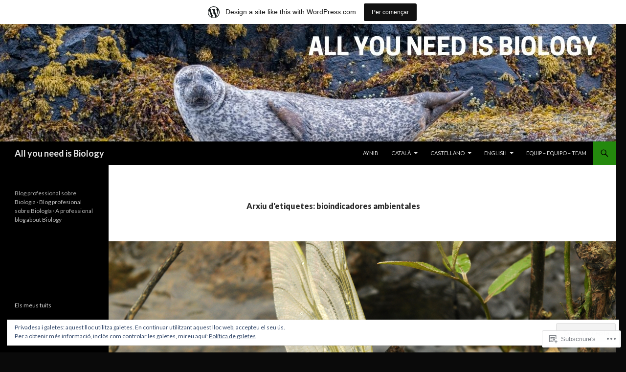

--- FILE ---
content_type: text/html; charset=UTF-8
request_url: https://allyouneedisbiology.wordpress.com/tag/bioindicadores-ambientales/
body_size: 34449
content:
<!DOCTYPE html>
<!--[if IE 7]>
<html class="ie ie7" lang="ca">
<![endif]-->
<!--[if IE 8]>
<html class="ie ie8" lang="ca">
<![endif]-->
<!--[if !(IE 7) & !(IE 8)]><!-->
<html lang="ca">
<!--<![endif]-->
<head>
	<meta charset="UTF-8">
	<meta name="viewport" content="width=device-width">
	<title>bioindicadores ambientales | All you need is Biology</title>
	<link rel="profile" href="https://gmpg.org/xfn/11">
	<link rel="pingback" href="https://allyouneedisbiology.wordpress.com/xmlrpc.php">
	<!--[if lt IE 9]>
	<script src="https://s0.wp.com/wp-content/themes/pub/twentyfourteen/js/html5.js?m=1394055187i&amp;ver=3.7.0"></script>
	<![endif]-->
	<meta name='robots' content='max-image-preview:large' />
<link rel='dns-prefetch' href='//s0.wp.com' />
<link rel='dns-prefetch' href='//fonts-api.wp.com' />
<link rel='dns-prefetch' href='//af.pubmine.com' />
<link href='https://fonts.gstatic.com' crossorigin rel='preconnect' />
<link rel="alternate" type="application/rss+xml" title="All you need is Biology &raquo; canal d&#039;informació" href="https://allyouneedisbiology.wordpress.com/feed/" />
<link rel="alternate" type="application/rss+xml" title="All you need is Biology &raquo; Canal dels comentaris" href="https://allyouneedisbiology.wordpress.com/comments/feed/" />
<link rel="alternate" type="application/rss+xml" title="All you need is Biology &raquo; bioindicadores ambientales Canal de les etiquetes" href="https://allyouneedisbiology.wordpress.com/tag/bioindicadores-ambientales/feed/" />
	<script type="text/javascript">
		/* <![CDATA[ */
		function addLoadEvent(func) {
			var oldonload = window.onload;
			if (typeof window.onload != 'function') {
				window.onload = func;
			} else {
				window.onload = function () {
					oldonload();
					func();
				}
			}
		}
		/* ]]> */
	</script>
	<link crossorigin='anonymous' rel='stylesheet' id='all-css-0-1' href='/_static/??/wp-content/mu-plugins/widgets/eu-cookie-law/templates/style.css,/wp-content/blog-plugins/marketing-bar/css/marketing-bar.css?m=1761640963j&cssminify=yes' type='text/css' media='all' />
<style id='wp-emoji-styles-inline-css'>

	img.wp-smiley, img.emoji {
		display: inline !important;
		border: none !important;
		box-shadow: none !important;
		height: 1em !important;
		width: 1em !important;
		margin: 0 0.07em !important;
		vertical-align: -0.1em !important;
		background: none !important;
		padding: 0 !important;
	}
/*# sourceURL=wp-emoji-styles-inline-css */
</style>
<link crossorigin='anonymous' rel='stylesheet' id='all-css-2-1' href='/wp-content/plugins/gutenberg-core/v22.2.0/build/styles/block-library/style.css?m=1764855221i&cssminify=yes' type='text/css' media='all' />
<style id='wp-block-library-inline-css'>
.has-text-align-justify {
	text-align:justify;
}
.has-text-align-justify{text-align:justify;}

/*# sourceURL=wp-block-library-inline-css */
</style><style id='global-styles-inline-css'>
:root{--wp--preset--aspect-ratio--square: 1;--wp--preset--aspect-ratio--4-3: 4/3;--wp--preset--aspect-ratio--3-4: 3/4;--wp--preset--aspect-ratio--3-2: 3/2;--wp--preset--aspect-ratio--2-3: 2/3;--wp--preset--aspect-ratio--16-9: 16/9;--wp--preset--aspect-ratio--9-16: 9/16;--wp--preset--color--black: #000;--wp--preset--color--cyan-bluish-gray: #abb8c3;--wp--preset--color--white: #fff;--wp--preset--color--pale-pink: #f78da7;--wp--preset--color--vivid-red: #cf2e2e;--wp--preset--color--luminous-vivid-orange: #ff6900;--wp--preset--color--luminous-vivid-amber: #fcb900;--wp--preset--color--light-green-cyan: #7bdcb5;--wp--preset--color--vivid-green-cyan: #00d084;--wp--preset--color--pale-cyan-blue: #8ed1fc;--wp--preset--color--vivid-cyan-blue: #0693e3;--wp--preset--color--vivid-purple: #9b51e0;--wp--preset--color--green: #24890d;--wp--preset--color--dark-gray: #2b2b2b;--wp--preset--color--medium-gray: #767676;--wp--preset--color--light-gray: #f5f5f5;--wp--preset--gradient--vivid-cyan-blue-to-vivid-purple: linear-gradient(135deg,rgb(6,147,227) 0%,rgb(155,81,224) 100%);--wp--preset--gradient--light-green-cyan-to-vivid-green-cyan: linear-gradient(135deg,rgb(122,220,180) 0%,rgb(0,208,130) 100%);--wp--preset--gradient--luminous-vivid-amber-to-luminous-vivid-orange: linear-gradient(135deg,rgb(252,185,0) 0%,rgb(255,105,0) 100%);--wp--preset--gradient--luminous-vivid-orange-to-vivid-red: linear-gradient(135deg,rgb(255,105,0) 0%,rgb(207,46,46) 100%);--wp--preset--gradient--very-light-gray-to-cyan-bluish-gray: linear-gradient(135deg,rgb(238,238,238) 0%,rgb(169,184,195) 100%);--wp--preset--gradient--cool-to-warm-spectrum: linear-gradient(135deg,rgb(74,234,220) 0%,rgb(151,120,209) 20%,rgb(207,42,186) 40%,rgb(238,44,130) 60%,rgb(251,105,98) 80%,rgb(254,248,76) 100%);--wp--preset--gradient--blush-light-purple: linear-gradient(135deg,rgb(255,206,236) 0%,rgb(152,150,240) 100%);--wp--preset--gradient--blush-bordeaux: linear-gradient(135deg,rgb(254,205,165) 0%,rgb(254,45,45) 50%,rgb(107,0,62) 100%);--wp--preset--gradient--luminous-dusk: linear-gradient(135deg,rgb(255,203,112) 0%,rgb(199,81,192) 50%,rgb(65,88,208) 100%);--wp--preset--gradient--pale-ocean: linear-gradient(135deg,rgb(255,245,203) 0%,rgb(182,227,212) 50%,rgb(51,167,181) 100%);--wp--preset--gradient--electric-grass: linear-gradient(135deg,rgb(202,248,128) 0%,rgb(113,206,126) 100%);--wp--preset--gradient--midnight: linear-gradient(135deg,rgb(2,3,129) 0%,rgb(40,116,252) 100%);--wp--preset--font-size--small: 13px;--wp--preset--font-size--medium: 20px;--wp--preset--font-size--large: 36px;--wp--preset--font-size--x-large: 42px;--wp--preset--font-family--albert-sans: 'Albert Sans', sans-serif;--wp--preset--font-family--alegreya: Alegreya, serif;--wp--preset--font-family--arvo: Arvo, serif;--wp--preset--font-family--bodoni-moda: 'Bodoni Moda', serif;--wp--preset--font-family--bricolage-grotesque: 'Bricolage Grotesque', sans-serif;--wp--preset--font-family--cabin: Cabin, sans-serif;--wp--preset--font-family--chivo: Chivo, sans-serif;--wp--preset--font-family--commissioner: Commissioner, sans-serif;--wp--preset--font-family--cormorant: Cormorant, serif;--wp--preset--font-family--courier-prime: 'Courier Prime', monospace;--wp--preset--font-family--crimson-pro: 'Crimson Pro', serif;--wp--preset--font-family--dm-mono: 'DM Mono', monospace;--wp--preset--font-family--dm-sans: 'DM Sans', sans-serif;--wp--preset--font-family--dm-serif-display: 'DM Serif Display', serif;--wp--preset--font-family--domine: Domine, serif;--wp--preset--font-family--eb-garamond: 'EB Garamond', serif;--wp--preset--font-family--epilogue: Epilogue, sans-serif;--wp--preset--font-family--fahkwang: Fahkwang, sans-serif;--wp--preset--font-family--figtree: Figtree, sans-serif;--wp--preset--font-family--fira-sans: 'Fira Sans', sans-serif;--wp--preset--font-family--fjalla-one: 'Fjalla One', sans-serif;--wp--preset--font-family--fraunces: Fraunces, serif;--wp--preset--font-family--gabarito: Gabarito, system-ui;--wp--preset--font-family--ibm-plex-mono: 'IBM Plex Mono', monospace;--wp--preset--font-family--ibm-plex-sans: 'IBM Plex Sans', sans-serif;--wp--preset--font-family--ibarra-real-nova: 'Ibarra Real Nova', serif;--wp--preset--font-family--instrument-serif: 'Instrument Serif', serif;--wp--preset--font-family--inter: Inter, sans-serif;--wp--preset--font-family--josefin-sans: 'Josefin Sans', sans-serif;--wp--preset--font-family--jost: Jost, sans-serif;--wp--preset--font-family--libre-baskerville: 'Libre Baskerville', serif;--wp--preset--font-family--libre-franklin: 'Libre Franklin', sans-serif;--wp--preset--font-family--literata: Literata, serif;--wp--preset--font-family--lora: Lora, serif;--wp--preset--font-family--merriweather: Merriweather, serif;--wp--preset--font-family--montserrat: Montserrat, sans-serif;--wp--preset--font-family--newsreader: Newsreader, serif;--wp--preset--font-family--noto-sans-mono: 'Noto Sans Mono', sans-serif;--wp--preset--font-family--nunito: Nunito, sans-serif;--wp--preset--font-family--open-sans: 'Open Sans', sans-serif;--wp--preset--font-family--overpass: Overpass, sans-serif;--wp--preset--font-family--pt-serif: 'PT Serif', serif;--wp--preset--font-family--petrona: Petrona, serif;--wp--preset--font-family--piazzolla: Piazzolla, serif;--wp--preset--font-family--playfair-display: 'Playfair Display', serif;--wp--preset--font-family--plus-jakarta-sans: 'Plus Jakarta Sans', sans-serif;--wp--preset--font-family--poppins: Poppins, sans-serif;--wp--preset--font-family--raleway: Raleway, sans-serif;--wp--preset--font-family--roboto: Roboto, sans-serif;--wp--preset--font-family--roboto-slab: 'Roboto Slab', serif;--wp--preset--font-family--rubik: Rubik, sans-serif;--wp--preset--font-family--rufina: Rufina, serif;--wp--preset--font-family--sora: Sora, sans-serif;--wp--preset--font-family--source-sans-3: 'Source Sans 3', sans-serif;--wp--preset--font-family--source-serif-4: 'Source Serif 4', serif;--wp--preset--font-family--space-mono: 'Space Mono', monospace;--wp--preset--font-family--syne: Syne, sans-serif;--wp--preset--font-family--texturina: Texturina, serif;--wp--preset--font-family--urbanist: Urbanist, sans-serif;--wp--preset--font-family--work-sans: 'Work Sans', sans-serif;--wp--preset--spacing--20: 0.44rem;--wp--preset--spacing--30: 0.67rem;--wp--preset--spacing--40: 1rem;--wp--preset--spacing--50: 1.5rem;--wp--preset--spacing--60: 2.25rem;--wp--preset--spacing--70: 3.38rem;--wp--preset--spacing--80: 5.06rem;--wp--preset--shadow--natural: 6px 6px 9px rgba(0, 0, 0, 0.2);--wp--preset--shadow--deep: 12px 12px 50px rgba(0, 0, 0, 0.4);--wp--preset--shadow--sharp: 6px 6px 0px rgba(0, 0, 0, 0.2);--wp--preset--shadow--outlined: 6px 6px 0px -3px rgb(255, 255, 255), 6px 6px rgb(0, 0, 0);--wp--preset--shadow--crisp: 6px 6px 0px rgb(0, 0, 0);}:where(.is-layout-flex){gap: 0.5em;}:where(.is-layout-grid){gap: 0.5em;}body .is-layout-flex{display: flex;}.is-layout-flex{flex-wrap: wrap;align-items: center;}.is-layout-flex > :is(*, div){margin: 0;}body .is-layout-grid{display: grid;}.is-layout-grid > :is(*, div){margin: 0;}:where(.wp-block-columns.is-layout-flex){gap: 2em;}:where(.wp-block-columns.is-layout-grid){gap: 2em;}:where(.wp-block-post-template.is-layout-flex){gap: 1.25em;}:where(.wp-block-post-template.is-layout-grid){gap: 1.25em;}.has-black-color{color: var(--wp--preset--color--black) !important;}.has-cyan-bluish-gray-color{color: var(--wp--preset--color--cyan-bluish-gray) !important;}.has-white-color{color: var(--wp--preset--color--white) !important;}.has-pale-pink-color{color: var(--wp--preset--color--pale-pink) !important;}.has-vivid-red-color{color: var(--wp--preset--color--vivid-red) !important;}.has-luminous-vivid-orange-color{color: var(--wp--preset--color--luminous-vivid-orange) !important;}.has-luminous-vivid-amber-color{color: var(--wp--preset--color--luminous-vivid-amber) !important;}.has-light-green-cyan-color{color: var(--wp--preset--color--light-green-cyan) !important;}.has-vivid-green-cyan-color{color: var(--wp--preset--color--vivid-green-cyan) !important;}.has-pale-cyan-blue-color{color: var(--wp--preset--color--pale-cyan-blue) !important;}.has-vivid-cyan-blue-color{color: var(--wp--preset--color--vivid-cyan-blue) !important;}.has-vivid-purple-color{color: var(--wp--preset--color--vivid-purple) !important;}.has-black-background-color{background-color: var(--wp--preset--color--black) !important;}.has-cyan-bluish-gray-background-color{background-color: var(--wp--preset--color--cyan-bluish-gray) !important;}.has-white-background-color{background-color: var(--wp--preset--color--white) !important;}.has-pale-pink-background-color{background-color: var(--wp--preset--color--pale-pink) !important;}.has-vivid-red-background-color{background-color: var(--wp--preset--color--vivid-red) !important;}.has-luminous-vivid-orange-background-color{background-color: var(--wp--preset--color--luminous-vivid-orange) !important;}.has-luminous-vivid-amber-background-color{background-color: var(--wp--preset--color--luminous-vivid-amber) !important;}.has-light-green-cyan-background-color{background-color: var(--wp--preset--color--light-green-cyan) !important;}.has-vivid-green-cyan-background-color{background-color: var(--wp--preset--color--vivid-green-cyan) !important;}.has-pale-cyan-blue-background-color{background-color: var(--wp--preset--color--pale-cyan-blue) !important;}.has-vivid-cyan-blue-background-color{background-color: var(--wp--preset--color--vivid-cyan-blue) !important;}.has-vivid-purple-background-color{background-color: var(--wp--preset--color--vivid-purple) !important;}.has-black-border-color{border-color: var(--wp--preset--color--black) !important;}.has-cyan-bluish-gray-border-color{border-color: var(--wp--preset--color--cyan-bluish-gray) !important;}.has-white-border-color{border-color: var(--wp--preset--color--white) !important;}.has-pale-pink-border-color{border-color: var(--wp--preset--color--pale-pink) !important;}.has-vivid-red-border-color{border-color: var(--wp--preset--color--vivid-red) !important;}.has-luminous-vivid-orange-border-color{border-color: var(--wp--preset--color--luminous-vivid-orange) !important;}.has-luminous-vivid-amber-border-color{border-color: var(--wp--preset--color--luminous-vivid-amber) !important;}.has-light-green-cyan-border-color{border-color: var(--wp--preset--color--light-green-cyan) !important;}.has-vivid-green-cyan-border-color{border-color: var(--wp--preset--color--vivid-green-cyan) !important;}.has-pale-cyan-blue-border-color{border-color: var(--wp--preset--color--pale-cyan-blue) !important;}.has-vivid-cyan-blue-border-color{border-color: var(--wp--preset--color--vivid-cyan-blue) !important;}.has-vivid-purple-border-color{border-color: var(--wp--preset--color--vivid-purple) !important;}.has-vivid-cyan-blue-to-vivid-purple-gradient-background{background: var(--wp--preset--gradient--vivid-cyan-blue-to-vivid-purple) !important;}.has-light-green-cyan-to-vivid-green-cyan-gradient-background{background: var(--wp--preset--gradient--light-green-cyan-to-vivid-green-cyan) !important;}.has-luminous-vivid-amber-to-luminous-vivid-orange-gradient-background{background: var(--wp--preset--gradient--luminous-vivid-amber-to-luminous-vivid-orange) !important;}.has-luminous-vivid-orange-to-vivid-red-gradient-background{background: var(--wp--preset--gradient--luminous-vivid-orange-to-vivid-red) !important;}.has-very-light-gray-to-cyan-bluish-gray-gradient-background{background: var(--wp--preset--gradient--very-light-gray-to-cyan-bluish-gray) !important;}.has-cool-to-warm-spectrum-gradient-background{background: var(--wp--preset--gradient--cool-to-warm-spectrum) !important;}.has-blush-light-purple-gradient-background{background: var(--wp--preset--gradient--blush-light-purple) !important;}.has-blush-bordeaux-gradient-background{background: var(--wp--preset--gradient--blush-bordeaux) !important;}.has-luminous-dusk-gradient-background{background: var(--wp--preset--gradient--luminous-dusk) !important;}.has-pale-ocean-gradient-background{background: var(--wp--preset--gradient--pale-ocean) !important;}.has-electric-grass-gradient-background{background: var(--wp--preset--gradient--electric-grass) !important;}.has-midnight-gradient-background{background: var(--wp--preset--gradient--midnight) !important;}.has-small-font-size{font-size: var(--wp--preset--font-size--small) !important;}.has-medium-font-size{font-size: var(--wp--preset--font-size--medium) !important;}.has-large-font-size{font-size: var(--wp--preset--font-size--large) !important;}.has-x-large-font-size{font-size: var(--wp--preset--font-size--x-large) !important;}.has-albert-sans-font-family{font-family: var(--wp--preset--font-family--albert-sans) !important;}.has-alegreya-font-family{font-family: var(--wp--preset--font-family--alegreya) !important;}.has-arvo-font-family{font-family: var(--wp--preset--font-family--arvo) !important;}.has-bodoni-moda-font-family{font-family: var(--wp--preset--font-family--bodoni-moda) !important;}.has-bricolage-grotesque-font-family{font-family: var(--wp--preset--font-family--bricolage-grotesque) !important;}.has-cabin-font-family{font-family: var(--wp--preset--font-family--cabin) !important;}.has-chivo-font-family{font-family: var(--wp--preset--font-family--chivo) !important;}.has-commissioner-font-family{font-family: var(--wp--preset--font-family--commissioner) !important;}.has-cormorant-font-family{font-family: var(--wp--preset--font-family--cormorant) !important;}.has-courier-prime-font-family{font-family: var(--wp--preset--font-family--courier-prime) !important;}.has-crimson-pro-font-family{font-family: var(--wp--preset--font-family--crimson-pro) !important;}.has-dm-mono-font-family{font-family: var(--wp--preset--font-family--dm-mono) !important;}.has-dm-sans-font-family{font-family: var(--wp--preset--font-family--dm-sans) !important;}.has-dm-serif-display-font-family{font-family: var(--wp--preset--font-family--dm-serif-display) !important;}.has-domine-font-family{font-family: var(--wp--preset--font-family--domine) !important;}.has-eb-garamond-font-family{font-family: var(--wp--preset--font-family--eb-garamond) !important;}.has-epilogue-font-family{font-family: var(--wp--preset--font-family--epilogue) !important;}.has-fahkwang-font-family{font-family: var(--wp--preset--font-family--fahkwang) !important;}.has-figtree-font-family{font-family: var(--wp--preset--font-family--figtree) !important;}.has-fira-sans-font-family{font-family: var(--wp--preset--font-family--fira-sans) !important;}.has-fjalla-one-font-family{font-family: var(--wp--preset--font-family--fjalla-one) !important;}.has-fraunces-font-family{font-family: var(--wp--preset--font-family--fraunces) !important;}.has-gabarito-font-family{font-family: var(--wp--preset--font-family--gabarito) !important;}.has-ibm-plex-mono-font-family{font-family: var(--wp--preset--font-family--ibm-plex-mono) !important;}.has-ibm-plex-sans-font-family{font-family: var(--wp--preset--font-family--ibm-plex-sans) !important;}.has-ibarra-real-nova-font-family{font-family: var(--wp--preset--font-family--ibarra-real-nova) !important;}.has-instrument-serif-font-family{font-family: var(--wp--preset--font-family--instrument-serif) !important;}.has-inter-font-family{font-family: var(--wp--preset--font-family--inter) !important;}.has-josefin-sans-font-family{font-family: var(--wp--preset--font-family--josefin-sans) !important;}.has-jost-font-family{font-family: var(--wp--preset--font-family--jost) !important;}.has-libre-baskerville-font-family{font-family: var(--wp--preset--font-family--libre-baskerville) !important;}.has-libre-franklin-font-family{font-family: var(--wp--preset--font-family--libre-franklin) !important;}.has-literata-font-family{font-family: var(--wp--preset--font-family--literata) !important;}.has-lora-font-family{font-family: var(--wp--preset--font-family--lora) !important;}.has-merriweather-font-family{font-family: var(--wp--preset--font-family--merriweather) !important;}.has-montserrat-font-family{font-family: var(--wp--preset--font-family--montserrat) !important;}.has-newsreader-font-family{font-family: var(--wp--preset--font-family--newsreader) !important;}.has-noto-sans-mono-font-family{font-family: var(--wp--preset--font-family--noto-sans-mono) !important;}.has-nunito-font-family{font-family: var(--wp--preset--font-family--nunito) !important;}.has-open-sans-font-family{font-family: var(--wp--preset--font-family--open-sans) !important;}.has-overpass-font-family{font-family: var(--wp--preset--font-family--overpass) !important;}.has-pt-serif-font-family{font-family: var(--wp--preset--font-family--pt-serif) !important;}.has-petrona-font-family{font-family: var(--wp--preset--font-family--petrona) !important;}.has-piazzolla-font-family{font-family: var(--wp--preset--font-family--piazzolla) !important;}.has-playfair-display-font-family{font-family: var(--wp--preset--font-family--playfair-display) !important;}.has-plus-jakarta-sans-font-family{font-family: var(--wp--preset--font-family--plus-jakarta-sans) !important;}.has-poppins-font-family{font-family: var(--wp--preset--font-family--poppins) !important;}.has-raleway-font-family{font-family: var(--wp--preset--font-family--raleway) !important;}.has-roboto-font-family{font-family: var(--wp--preset--font-family--roboto) !important;}.has-roboto-slab-font-family{font-family: var(--wp--preset--font-family--roboto-slab) !important;}.has-rubik-font-family{font-family: var(--wp--preset--font-family--rubik) !important;}.has-rufina-font-family{font-family: var(--wp--preset--font-family--rufina) !important;}.has-sora-font-family{font-family: var(--wp--preset--font-family--sora) !important;}.has-source-sans-3-font-family{font-family: var(--wp--preset--font-family--source-sans-3) !important;}.has-source-serif-4-font-family{font-family: var(--wp--preset--font-family--source-serif-4) !important;}.has-space-mono-font-family{font-family: var(--wp--preset--font-family--space-mono) !important;}.has-syne-font-family{font-family: var(--wp--preset--font-family--syne) !important;}.has-texturina-font-family{font-family: var(--wp--preset--font-family--texturina) !important;}.has-urbanist-font-family{font-family: var(--wp--preset--font-family--urbanist) !important;}.has-work-sans-font-family{font-family: var(--wp--preset--font-family--work-sans) !important;}
/*# sourceURL=global-styles-inline-css */
</style>

<style id='classic-theme-styles-inline-css'>
/*! This file is auto-generated */
.wp-block-button__link{color:#fff;background-color:#32373c;border-radius:9999px;box-shadow:none;text-decoration:none;padding:calc(.667em + 2px) calc(1.333em + 2px);font-size:1.125em}.wp-block-file__button{background:#32373c;color:#fff;text-decoration:none}
/*# sourceURL=/wp-includes/css/classic-themes.min.css */
</style>
<link crossorigin='anonymous' rel='stylesheet' id='all-css-4-1' href='/_static/??-eJx9jEEOAiEQBD/kQECjeDC+ZWEnijIwYWA3/l72op689KFTVXplCCU3zE1z6reYRYfiUwlP0VYZpwxIJE4IFRd10HOU9iFA2iuhCiI7/ROiDt9WxfETT20jCOc4YUIa2D9t5eGA91xRBMZS7ATtPkTZvCtdzNEZt7f2fHq8Afl7R7w=&cssminify=yes' type='text/css' media='all' />
<link rel='stylesheet' id='twentyfourteen-lato-css' href='https://fonts-api.wp.com/css?family=Lato%3A300%2C400%2C700%2C900%2C300italic%2C400italic%2C700italic&#038;subset=latin%2Clatin-ext&#038;display=fallback' media='all' />
<link crossorigin='anonymous' rel='stylesheet' id='all-css-6-1' href='/_static/??-eJyVjc0OwjAMg1+IYfEzJg6IR0EsCqNbm1ZLomlvT4U4cODCzbY+21hKQ1mMxZC8KdGHIIqRrdxp+nioC25BCAMLz6EW9LfckuoGX5v25MSK4j1sqcH6yD4bc920NfIffCXRx0zT++SaLruuPey78+nYji+gKkqp&cssminify=yes' type='text/css' media='all' />
<link crossorigin='anonymous' rel='stylesheet' id='all-css-8-1' href='/wp-content/themes/pub/twentyfourteen/css/style-wpcom.css?m=1603379995i&cssminify=yes' type='text/css' media='all' />
<style id='jetpack_facebook_likebox-inline-css'>
.widget_facebook_likebox {
	overflow: hidden;
}

/*# sourceURL=/wp-content/mu-plugins/jetpack-plugin/sun/modules/widgets/facebook-likebox/style.css */
</style>
<link crossorigin='anonymous' rel='stylesheet' id='all-css-10-1' href='/_static/??-eJzTLy/QTc7PK0nNK9HPLdUtyClNz8wr1i9KTcrJTwcy0/WTi5G5ekCujj52Temp+bo5+cmJJZn5eSgc3bScxMwikFb7XFtDE1NLExMLc0OTLACohS2q&cssminify=yes' type='text/css' media='all' />
<link crossorigin='anonymous' rel='stylesheet' id='print-css-11-1' href='/wp-content/mu-plugins/global-print/global-print.css?m=1465851035i&cssminify=yes' type='text/css' media='print' />
<style id='jetpack-global-styles-frontend-style-inline-css'>
:root { --font-headings: unset; --font-base: unset; --font-headings-default: -apple-system,BlinkMacSystemFont,"Segoe UI",Roboto,Oxygen-Sans,Ubuntu,Cantarell,"Helvetica Neue",sans-serif; --font-base-default: -apple-system,BlinkMacSystemFont,"Segoe UI",Roboto,Oxygen-Sans,Ubuntu,Cantarell,"Helvetica Neue",sans-serif;}
/*# sourceURL=jetpack-global-styles-frontend-style-inline-css */
</style>
<link crossorigin='anonymous' rel='stylesheet' id='all-css-14-1' href='/wp-content/themes/h4/global.css?m=1420737423i&cssminify=yes' type='text/css' media='all' />
<script id="wpcom-actionbar-placeholder-js-extra">
var actionbardata = {"siteID":"54449032","postID":"0","siteURL":"https://allyouneedisbiology.wordpress.com","xhrURL":"https://allyouneedisbiology.wordpress.com/wp-admin/admin-ajax.php","nonce":"7d8df276ec","isLoggedIn":"","statusMessage":"","subsEmailDefault":"instantly","proxyScriptUrl":"https://s0.wp.com/wp-content/js/wpcom-proxy-request.js?m=1513050504i&amp;ver=20211021","i18n":{"followedText":"New posts from this site will now appear in your \u003Ca href=\"https://wordpress.com/reader\"\u003EReader\u003C/a\u003E","foldBar":"Collapse this bar","unfoldBar":"Expand this bar","shortLinkCopied":"Shortlink copied to clipboard."}};
//# sourceURL=wpcom-actionbar-placeholder-js-extra
</script>
<script id="jetpack-mu-wpcom-settings-js-before">
var JETPACK_MU_WPCOM_SETTINGS = {"assetsUrl":"https://s0.wp.com/wp-content/mu-plugins/jetpack-mu-wpcom-plugin/sun/jetpack_vendor/automattic/jetpack-mu-wpcom/src/build/"};
//# sourceURL=jetpack-mu-wpcom-settings-js-before
</script>
<script crossorigin='anonymous' type='text/javascript'  src='/_static/??-eJyFjcsOwiAQRX/I6dSa+lgYvwWBEAgMOAPW/n3bqIk7V2dxT87FqYDOVC1VDIIcKxTOr7kLssN186RjM1a2MTya5fmDLnn6K0HyjlW1v/L37R6zgxKb8yQ4ZTbKCOioRN4hnQo+hw1AmcCZwmvilq7709CPh/54voQFmNpFWg=='></script>
<script id="rlt-proxy-js-after">
	rltInitialize( {"token":null,"iframeOrigins":["https:\/\/widgets.wp.com"]} );
//# sourceURL=rlt-proxy-js-after
</script>
<link rel="EditURI" type="application/rsd+xml" title="RSD" href="https://allyouneedisbiology.wordpress.com/xmlrpc.php?rsd" />
<meta name="generator" content="WordPress.com" />

<!-- Jetpack Open Graph Tags -->
<meta property="og:type" content="website" />
<meta property="og:title" content="bioindicadores ambientales &#8211; All you need is Biology" />
<meta property="og:url" content="https://allyouneedisbiology.wordpress.com/tag/bioindicadores-ambientales/" />
<meta property="og:site_name" content="All you need is Biology" />
<meta property="og:image" content="https://secure.gravatar.com/blavatar/7cb5527c84f1545b1a9202ac6bfdd7c0a42d34f25df020c29ab432cf8619b7e2?s=200&#038;ts=1768657109" />
<meta property="og:image:width" content="200" />
<meta property="og:image:height" content="200" />
<meta property="og:image:alt" content="" />
<meta property="og:locale" content="ca_ES" />
<meta property="fb:app_id" content="249643311490" />
<meta name="twitter:creator" content="@MarcArenasCamps" />
<meta name="twitter:site" content="@MarcArenasCamps" />

<!-- End Jetpack Open Graph Tags -->
<link rel="shortcut icon" type="image/x-icon" href="https://secure.gravatar.com/blavatar/7cb5527c84f1545b1a9202ac6bfdd7c0a42d34f25df020c29ab432cf8619b7e2?s=32" sizes="16x16" />
<link rel="icon" type="image/x-icon" href="https://secure.gravatar.com/blavatar/7cb5527c84f1545b1a9202ac6bfdd7c0a42d34f25df020c29ab432cf8619b7e2?s=32" sizes="16x16" />
<link rel="apple-touch-icon" href="https://secure.gravatar.com/blavatar/7cb5527c84f1545b1a9202ac6bfdd7c0a42d34f25df020c29ab432cf8619b7e2?s=114" />
<link rel='openid.server' href='https://allyouneedisbiology.wordpress.com/?openidserver=1' />
<link rel='openid.delegate' href='https://allyouneedisbiology.wordpress.com/' />
<link rel="search" type="application/opensearchdescription+xml" href="https://allyouneedisbiology.wordpress.com/osd.xml" title="All you need is Biology" />
<link rel="search" type="application/opensearchdescription+xml" href="https://s1.wp.com/opensearch.xml" title="WordPress.com" />
<meta name="theme-color" content="#0a0a0a" />
		<style type="text/css">
			.recentcomments a {
				display: inline !important;
				padding: 0 !important;
				margin: 0 !important;
			}

			table.recentcommentsavatartop img.avatar, table.recentcommentsavatarend img.avatar {
				border: 0px;
				margin: 0;
			}

			table.recentcommentsavatartop a, table.recentcommentsavatarend a {
				border: 0px !important;
				background-color: transparent !important;
			}

			td.recentcommentsavatarend, td.recentcommentsavatartop {
				padding: 0px 0px 1px 0px;
				margin: 0px;
			}

			td.recentcommentstextend {
				border: none !important;
				padding: 0px 0px 2px 10px;
			}

			.rtl td.recentcommentstextend {
				padding: 0px 10px 2px 0px;
			}

			td.recentcommentstexttop {
				border: none;
				padding: 0px 0px 0px 10px;
			}

			.rtl td.recentcommentstexttop {
				padding: 0px 10px 0px 0px;
			}
		</style>
		<meta name="description" content="Entrades quant a bioindicadores ambientales escrites per Irene Lobato Vila" />
<style id="custom-background-css">
body.custom-background { background-color: #0a0a0a; }
</style>
	<script>
var wa_client = {}; wa_client.cmd = []; wa_client.config = { 'blog_id': 54449032, 'blog_language': 'ca', 'is_wordads': false, 'hosting_type': 0, 'afp_account_id': 'pub-4020473077122528', 'afp_host_id': 5038568878849053, 'theme': 'pub/twentyfourteen', '_': { 'title': 'Advertisement', 'privacy_settings': 'Configuració de la privacitat' }, 'formats': [ 'belowpost', 'bottom_sticky', 'sidebar_sticky_right', 'sidebar', 'gutenberg_rectangle', 'gutenberg_leaderboard', 'gutenberg_mobile_leaderboard', 'gutenberg_skyscraper' ] };
</script>
		<script type="text/javascript">

			window.doNotSellCallback = function() {

				var linkElements = [
					'a[href="https://wordpress.com/?ref=footer_blog"]',
					'a[href="https://wordpress.com/?ref=footer_website"]',
					'a[href="https://wordpress.com/?ref=vertical_footer"]',
					'a[href^="https://wordpress.com/?ref=footer_segment_"]',
				].join(',');

				var dnsLink = document.createElement( 'a' );
				dnsLink.href = 'https://wordpress.com/advertising-program-optout/';
				dnsLink.classList.add( 'do-not-sell-link' );
				dnsLink.rel = 'nofollow';
				dnsLink.style.marginLeft = '0.5em';
				dnsLink.textContent = 'Do Not Sell or Share My Personal Information';

				var creditLinks = document.querySelectorAll( linkElements );

				if ( 0 === creditLinks.length ) {
					return false;
				}

				Array.prototype.forEach.call( creditLinks, function( el ) {
					el.insertAdjacentElement( 'afterend', dnsLink );
				});

				return true;
			};

		</script>
		<style type="text/css" id="custom-colors-css">	.site-description {
		margin-top: 13px;
	}

	.search-box .search-field {
		border-style: solid;
		border-width: 1px;
	}

	.primary-sidebar .widget input,
	.primary-sidebar .widget textarea,
	.footer-sidebar .widget input,
	.footer-sidebar .widget textarea {
		background-color: #fff;
		color: #2b2b2b;
	}

	@media screen and (max-width: 782px) {
		.primary-navigation ul ul,
		.primary-navigation ul ul a:hover,
		.primary-navigation ul ul li.focus > a,
		.primary-navigation li:hover > a,
		.primary-navigation li.focus > a,
		.secondary-navigation ul ul,
		.secondary-navigation ul ul a:hover,
		.secondary-navigation ul ul li.focus > a,
		.secondary-navigation li:hover > a,
		.secondary-navigation li.focus > a {
			background-color: transparent !important;
		}
	}

	.featured-content,
	.featured-content .entry-header,
	.slider-direction-nav a {
		background-color: #efefef;
	}

	.grid .featured-content .entry-header {
		border-color: #efefef;
	}

	.featured-content .hentry,
	.featured-content a,
	.featured-content .entry-meta,
	.slider-direction-nav a:before {
		color: #2b2b2b;
	}

	.slider-control-paging a:before {
		background-color: #ccc;
	}

	.slider-control-paging a:hover:before {
		background-color: #777;
	}

	.slider-control-paging .slider-active:before,
	.slider-control-paging .slider-active:hover:before {
		background-color: #222;
	}
body { background-color: #0a0a0a;}
.page-links a,
			#secondary,
			.content-sidebar .widget_twentyfourteen_ephemera .widget-title:before,
			.site-footer,
			.site:before,
			.primary-sidebar.widget-area .milestone-countdown,
			.footer-sidebar.widget-area .milestone-countdown { background-color: #000000;}
.site-header { background-color: #000000;}
.page-links a,
			.paging-navigation { border-color: #000000;}
#secondary,
			.content-sidebar .widget .widget-title { border-top-color: #000000;}
.widget mark,
			.widget ins { color: #000000;}
.site-navigation li,
			.primary-navigation .nav-menu,
			.secondary-navigation,
			#secondary,
			#supplementary + .site-info,
			.secondary-navigation  li,
			.primary-sidebar .widget pre,
			.primary-sidebar .widget fieldset,
			.primary-sidebar .widget table,
			.primary-sidebar .widget th,
			.primary-sidebar .widget td,
			.primary-sidebar .widget hr,
			.primary-sidebar .widget input,
			.primary-sidebar .widget textarea,
			.primary-sidebar .widget_twentyfourteen_ephemera > ol > li,
			.primary-sidebar .widget_archive li,
			.primary-sidebar .widget_categories li,
			.primary-sidebar .widget_links li,
			.primary-sidebar .widget_meta li,
			.primary-sidebar .widget_nav_menu li,
			.primary-sidebar .widget_pages li,
			.primary-sidebar .widget_recent_comments li,
			.primary-sidebar .widget_recent_entries li,
			.primary-sidebar .widget_jp_blogs_i_follow li,
			.primary-sidebar .widget_delicious li,
			.primary-sidebar .widgets-list-layout li,
			.primary-sidebar .widget_top-clicks li,
			.primary-sidebar .widget_top-posts li,
			.primary-sidebar .top_rated li,
			.primary-sidebar .widget_upcoming_events_widget .upcoming-events li,
			.primary-sidebar.widget-area .milestone-header,
			.primary-sidebar.widget-area .milestone-countdown,
			.footer-sidebar .widget pre,
			.footer-sidebar .widget fieldset,
			.footer-sidebar .widget table,
			.footer-sidebar .widget th,
			.footer-sidebar .widget td,
			.footer-sidebar .widget hr,
			.footer-sidebar .widget input,
			.footer-sidebar .widget textarea,
			.footer-sidebar .widget_twentyfourteen_ephemera > ol > li,
			.footer-sidebar .widget_archive li,
			.footer-sidebar .widget_categories li,
			.footer-sidebar .widget_links li,
			.footer-sidebar .widget_meta li,
			.footer-sidebar .widget_nav_menu li,
			.footer-sidebar .widget_pages li,
			.footer-sidebar .widget_recent_comments li,
			.footer-sidebar .widget_recent_entries li,
			.footer-sidebar .widget_jp_blogs_i_follow li,
			.footer-sidebar .widget_delicious li,
			.footer-sidebar .widgets-list-layout li,
			.footer-sidebar .widget_top-clicks li,
			.footer-sidebar .widget_top-posts li,
			.footer-sidebar .top_rated li,
			.footer-sidebar .widget_upcoming_events_widget .upcoming-events li,
			.footer-sidebar .widget-area .milestone-header,
			.footer-sidebar.widget-area .milestone-message { border-color: #2D2D2D;}
.primary-sidebar .widget input:focus,
			.primary-sidebar .widget textarea:focus,
			.footer-sidebar .widget input:focus,
			.footer-sidebar .widget textarea:focus { border-color: #474747;}
.primary-sidebar .widget del,
			.footer-sidebar .widget del { color: #666666;}
.primary-sidebar .widget abbr[title],
			.footer-sidebar .widget abbr[title] { border-color: #B5B5B5;}
#secondary,
			.primary-sidebar .widget blockquote,
			.primary-sidebar .widget .wp-caption,
			.primary-sidebar .widget_twentyfourteen_ephemera .entry-meta a,
			.primary-sidebar .entry-meta,
			.footer-sidebar .widget blockquote,
			.footer-sidebar .widget .wp-caption,
			.footer-sidebar .widget_twentyfourteen_ephemera .entry-meta a,
			.footer-sidebar .entry-meta,
			.site-footer,
			.site-info,
			.site-info a { color: #B5B5B5;}
.site-title a,
			.site-title a:hover,
			.primary-navigation .menu-item-has-children a:after,
			.primary-navigation .page_item_has_children a:after,
			.secondary-navigation .menu-item-has-children > a:after,
			.site-navigation a,
			.page-links a,
			.page-links a:hover,
			.content-sidebar .widget_twentyfourteen_ephemera .widget-title:before,
			.primary-sidebar .widget a,
			.primary-sidebar .widget blockquote cite,
			.primary-sidebar .widget-title,
			.primary-sidebar .widget-title a,
			.primary-sidebar .widget_calendar caption,
			.primary-sidebar .widget_calendar tbody a,
			.primary-sidebar .widget_flickr #flickr_badge_uber_wrapper a:link,
			.primary-sidebar .widget_flickr #flickr_badge_uber_wrapper a:active,
			.primary-sidebar .widget_flickr #flickr_badge_uber_wrapper a:visited,
			.primary-sidebar.widget-area .milestone-countdown,
			.primary-sidebar.widget-area .milestone-header,
			.footer-sidebar .widget a,
			.footer-sidebar .widget blockquote cite,
			.footer-sidebar .widget-title,
			.footer-sidebar .widget-title a,
			.footer-sidebar .widget_calendar caption,
			.footer-sidebar .widget_calendar tbody a,
			.footer-sidebar .widget_flickr #flickr_badge_uber_wrapper a:link,
			.footer-sidebar .widget_flickr #flickr_badge_uber_wrapper a:active,
			.footer-sidebar .widget_flickr #flickr_badge_uber_wrapper a:visited,
			.footer-sidebar.widget-area .milestone-countdown,
			.footer-sidebar.widget-area .milestone-header { color: #E2E2E2;}
.primary-sidebar .widget mark,
			.primary-sidebar .widget ins,
			.footer-sidebar .widget mark,
			.footer-sidebar .widget ins { background-color: #E2E2E2;}
::selection { background-color: #24890d;}
::-moz-selection { background-color: #24890d;}
.search-toggle,
			.search-toggle:hover,
			.search-toggle.active,
			.search-box,
			.slider-direction-nav a:hover,
			.primary-navigation ul ul,
			.primary-navigation li:hover > a,
			.primary-navigation li.focus > a,
			#infinite-handle span,
			.secondary-navigation ul ul,
			.secondary-navigation li:hover > a,
			.secondary-navigation li.focus > a,
			button,
			.contributor-posts-link,
			input[type="button"],
			input[type="reset"],
			input[type="submit"],
			.primary-sidebar .widget button,
			.primary-sidebar .widget input[type="button"],
			.primary-sidebar .widget input[type="reset"],
			.primary-sidebar .widget input[type="submit"],
			.primary-sidebar .widget_calendar tbody a,
			.footer-sidebar .widget button,
			.footer-sidebar .widget input[type="button"],
			.footer-sidebar .widget input[type="reset"],
			.footer-sidebar .widget input[type="submit"],
			.footer-sidebar .widget_calendar tbody a,
			.content-sidebar .widget button,
			.content-sidebar .widget input[type="button"],
			.content-sidebar .widget input[type="reset"],
			.content-sidebar .widget input[type="submit"],
			.content-sidebar .widget_calendar tbody a { background-color: #24890d;}
.paging-navigation .page-numbers.current { border-top-color: #24890d;}
a,
			.content-sidebar .widget a,
			.content-sidebar .widget_flickr #flickr_badge_uber_wrapper a:link,
			.content-sidebar .widget_flickr #flickr_badge_uber_wrapper a:active,
			.content-sidebar .widget_flickr #flickr_badge_uber_wrapper a:visited { color: #24890D;}
::selection { color: #000000;}
::-moz-selection { color: #000000;}
.search-toggle:before,
			.search-toggle:hover:before,
			.search-toggle.active:before,
			.slider-direction-nav a:hover:before,
			.primary-navigation li:hover a,
			.primary-navigation li.focus a,
			.primary-navigation .menu-item-has-children:hover a:after,
			.primary-navigation .page_item_has_children:hover a:after,
			.primary-navigation .menu-item-has-children.focus a:after,
			.primary-navigation .page_item_has_children.focus a:after,
			.secondary-navigation li:hover a,
			.secondary-navigation li.focus a,
			.secondary-navigation .menu-item-has-children:hover a:after { color: #000000;}
button,
			.contributor-posts-link,
			input[type="button"],
			input[type="reset"],
			input[type="submit"],
			.primary-sidebar .widget button,
			.primary-sidebar .widget input[type="button"],
			.primary-sidebar .widget input[type="reset"],
			.primary-sidebar .widget input[type="submit"],
			.primary-sidebar .widget_calendar tbody a,
			.footer-sidebar .widget button,
			.footer-sidebar .widget input[type="button"],
			.footer-sidebar .widget input[type="reset"],
			.footer-sidebar .widget input[type="submit"],
			.footer-sidebar .widget_calendar tbody a,
			.content-sidebar .widget button,
			.content-sidebar .widget input[type="button"],
			.content-sidebar .widget input[type="reset"],
			.content-sidebar .widget input[type="submit"],
			.content-sidebar .widget_calendar tbody a,
			#infinite-handle span { color: #000000;}
.featured-content a:hover { color: #1F790A;}
.entry-meta .tag-links a:hover,
			.page-links a:hover,
			.primary-navigation ul ul a:hover,
			.primary-navigation ul ul li.focus > a,
			.secondary-navigation ul ul a:hover,
			.secondary-navigation ul ul li.focus > a,
			button:hover,
			button:focus,
			.contributor-posts-link:hover,
			input[type="button"]:hover,
			input[type="button"]:focus,
			input[type="reset"]:hover,
			input[type="reset"]:focus,
			input[type="submit"]:hover,
			input[type="submit"]:focus,
			.primary-sidebar .widget input[type="button"]:hover,
			.primary-sidebar .widget input[type="button"]:focus,
			.primary-sidebar .widget input[type="reset"]:hover,
			.primary-sidebar .widget input[type="reset"]:focus,
			.primary-sidebar .widget input[type="submit"]:hover,
			.primary-sidebar .widget input[type="submit"]:focus,
			.primary-sidebar .widget_calendar tbody a:hover,
			.footer-sidebar .widget input[type="button"]:hover,
			.footer-sidebar .widget input[type="button"]:focus,
			.footer-sidebar .widget input[type="reset"]:hover,
			.footer-sidebar .widget input[type="reset"]:focus,
			.footer-sidebar .widget input[type="submit"]:hover,
			.footer-sidebar .widget input[type="submit"]:focus,
			.footer-sidebar .widget_calendar tbody a:hover,
			.content-sidebar .widget input[type="button"]:hover,
			.content-sidebar .widget input[type="button"]:focus,
			.content-sidebar .widget input[type="reset"]:hover,
			.content-sidebar .widget input[type="reset"]:focus,
			.content-sidebar .widget input[type="submit"]:hover,
			.content-sidebar .widget input[type="submit"]:focus,
			.content-sidebar .widget_calendar tbody a:hover,
			#infinite-handle span:hover { background-color: #41a62a;}
.entry-meta .tag-links a:hover:before { border-right-color: #41a62a;}
.page-links a:hover { border-color: #41a62a;}
.paging-navigation a:hover { border-top-color: #41a62a;}
.entry-meta .tag-links a:hover { color: #0D2805;}
.tag-links a:hover:after { background-color: #0D2805;}
.search-box .search-field { border-color: #2F811C;}
a:active,
			a:hover,
			.entry-title a:hover,
			.entry-meta a:hover,
			.cat-links a:hover,
			.entry-content .edit-link a:hover,
			.post-navigation a:hover,
			.image-navigation a:hover,
			.comment-author a:hover,
			.comment-list .pingback a:hover,
			.comment-list .trackback a:hover,
			.comment-metadata a:hover,
			.comment-reply-title small a:hover,
			.content-sidebar .widget a:hover,
			.content-sidebar .widget .widget-title a:hover,
			.content-sidebar .widget_twentyfourteen_ephemera .entry-meta a:hover,
			.content-sidebar .widget_flickr #flickr_badge_uber_wrapper a:hover,
			#infinite-footer .blog-info a:hover,
			#infinite-footer .blog-credits a:hover { color: #41A62A;}
.primary-sidebar .widget a:hover,
			.primary-sidebar .widget-title a:hover,
			.primary-sidebar .widget_twentyfourteen_ephemera .entry-meta a:hover,
			.primary-sidebar .widget_flickr #flickr_badge_uber_wrapper a:hover,
			.footer-sidebar .widget a:hover,
			.footer-sidebar .widget-title a:hover,
			.footer-sidebar .widget_twentyfourteen_ephemera .entry-meta a:hover,
			.footer-sidebar .widget_flickr #flickr_badge_uber_wrapper a:hover,
			.site-info a:hover { color: #41A62A;}
button:active,
			.contributor-posts-link:active,
			input[type="button"]:active,
			input[type="reset"]:active,
			input[type="submit"]:active,
			.primary-sidebar .widget input[type="button"]:active,
			.primary-sidebar .widget input[type="reset"]:active,
			.primary-sidebar .widget input[type="submit"]:active,
			.footer-sidebar .widget input[type="button"]:active,
			.footer-sidebar .widget input[type="reset"]:active,
			.footer-sidebar .widget input[type="submit"]:active,
			.content-sidebar .widget input[type="button"]:active,
			.content-sidebar .widget input[type="reset"]:active,
			.content-sidebar .widget input[type="submit"]:active,
			#infinite-handle span:active { background-color: #48BB2E;}
.site-navigation .current_page_item > a,
			.site-navigation .current_page_ancestor > a,
			.site-navigation .current-menu-item > a,
			.site-navigation .current-menu-ancestor > a,
			.site-navigation .current_page_item > a:after,
			.site-navigation .current_page_ancestor > a:after,
			.site-navigation .current-menu-item > a:after,
			.site-navigation .current-menu-ancestor > a:after { color: #66D44E;}
.primary-sidebar .widget button:hover,
			.primary-sidebar .widget button:focus,
			.primary-sidebar .widget input[type="button"]:hover,
			.primary-sidebar .widget input[type="button"]:focus,
			.primary-sidebar .widget input[type="reset"]:hover,
			.primary-sidebar .widget input[type="reset"]:focus,
			.primary-sidebar .widget input[type="submit"]:hover,
			.primary-sidebar .widget input[type="submit"]:focus,
			.primary-sidebar .widget_calendar tbody a:hover,
			.footer-sidebar .widget button:hover,
			.footer-sidebar .widget button:focus,
			.footer-sidebar .widget input[type="button"]:hover,
			.footer-sidebar .widget input[type="button"]:focus,
			.footer-sidebar .widget input[type="reset"]:hover,
			.footer-sidebar .widget input[type="reset"]:focus,
			.footer-sidebar .widget input[type="submit"]:hover,
			.footer-sidebar .widget input[type="submit"]:focus,
			.footer-sidebar .widget_calendar tbody a:hover,
			.content-sidebar .widget button:hover,
			.content-sidebar .widget button:focus,
			.content-sidebar .widget input[type="button"]:hover,
			.content-sidebar .widget input[type="button"]:focus,
			.content-sidebar .widget input[type="reset"]:hover,
			.content-sidebar .widget input[type="reset"]:focus,
			.content-sidebar .widget input[type="submit"]:hover,
			.content-sidebar .widget input[type="submit"]:focus,
			.content-sidebar .widget_calendar tbody a:hover,
			.primary-navigation ul ul a:hover,
			.primary-navigation ul ul li.focus > a,
			.primary-navigation .menu-item-has-children li a:hover:after,
			.primary-navigation .page_item_has_children li a:hover:after,
			.primary-navigation .menu-item-has-children.focus .menu-item-has-children.focus a:after,
			.primary-navigation .page_item_has_children.focus .page_item_has_children.focus a:after,
			.secondary-navigation ul ul a:hover,
			.secondary-navigation ul ul li.focus > a,
			.secondary-navigation .menu-item-has-children li a:hover:after
			 { color: #000000;}
</style>
<script type="text/javascript">
	window.google_analytics_uacct = "UA-52447-2";
</script>

<script type="text/javascript">
	var _gaq = _gaq || [];
	_gaq.push(['_setAccount', 'UA-52447-2']);
	_gaq.push(['_gat._anonymizeIp']);
	_gaq.push(['_setDomainName', 'wordpress.com']);
	_gaq.push(['_initData']);
	_gaq.push(['_trackPageview']);

	(function() {
		var ga = document.createElement('script'); ga.type = 'text/javascript'; ga.async = true;
		ga.src = ('https:' == document.location.protocol ? 'https://ssl' : 'http://www') + '.google-analytics.com/ga.js';
		(document.getElementsByTagName('head')[0] || document.getElementsByTagName('body')[0]).appendChild(ga);
	})();
</script>
<link crossorigin='anonymous' rel='stylesheet' id='all-css-2-3' href='/_static/??-eJyNjM0KgzAQBl9I/ag/lR6KjyK6LhJNNsHN4uuXQuvZ4wzD4EwlRcksGcHK5G11otg4p4n2H0NNMDohzD7SrtDTJT4qUi1wexDiYp4VNB3RlP3V/MX3N4T3o++aun892277AK5vOq4=&cssminify=yes' type='text/css' media='all' />
</head>

<body class="archive tag tag-bioindicadores-ambientales tag-352226840 custom-background wp-embed-responsive wp-theme-pubtwentyfourteen customizer-styles-applied group-blog header-image list-view full-width jetpack-reblog-enabled has-marketing-bar has-marketing-bar-theme-twenty-fourteen">
<div id="page" class="hfeed site">
		<div id="site-header">
		<a href="https://allyouneedisbiology.wordpress.com/" rel="home">
			<img src="https://allyouneedisbiology.wordpress.com/wp-content/uploads/2020/09/cropped-all-you-need-is-biology.jpg" width="1260" height="240" alt="All you need is Biology" />
		</a>
	</div>
	
	<header id="masthead" class="site-header">
		<div class="header-main">
			<h1 class="site-title"><a href="https://allyouneedisbiology.wordpress.com/" rel="home">All you need is Biology</a></h1>

			<div class="search-toggle">
				<a href="#search-container" class="screen-reader-text" aria-expanded="false" aria-controls="search-container">Cerca</a>
			</div>

			<nav id="primary-navigation" class="site-navigation primary-navigation">
				<button class="menu-toggle">Menú principal</button>
				<a class="screen-reader-text skip-link" href="#content">Vés al contingut</a>
				<div class="menu-2015-gener-principal-container"><ul id="primary-menu" class="nav-menu"><li id="menu-item-35150" class="menu-item menu-item-type-post_type menu-item-object-page menu-item-home menu-item-35150"><a href="https://allyouneedisbiology.wordpress.com/">AYNIB</a></li>
<li id="menu-item-1476" class="menu-item menu-item-type-taxonomy menu-item-object-category menu-item-has-children menu-item-1476"><a rel="nofollow" href="https://allyouneedisbiology.wordpress.com/category/catala/">CATALÀ</a>
<ul class="sub-menu">
	<li id="menu-item-1477" class="menu-item menu-item-type-taxonomy menu-item-object-category menu-item-has-children menu-item-1477"><a rel="nofollow" href="https://allyouneedisbiology.wordpress.com/category/catala/continguts/">CONTINGUTS</a>
	<ul class="sub-menu">
		<li id="menu-item-4017" class="menu-item menu-item-type-taxonomy menu-item-object-category menu-item-4017"><a rel="nofollow" href="https://allyouneedisbiology.wordpress.com/category/catala/continguts/conceptes-basics-de-biologia/">CONCEPTES BÀSICS DE BIOLOGIA</a></li>
		<li id="menu-item-1484" class="menu-item menu-item-type-taxonomy menu-item-object-category menu-item-has-children menu-item-1484"><a rel="nofollow" href="https://allyouneedisbiology.wordpress.com/category/catala/continguts/zoologia/">ZOOLOGIA</a>
		<ul class="sub-menu">
			<li id="menu-item-1564" class="menu-item menu-item-type-taxonomy menu-item-object-category menu-item-1564"><a rel="nofollow" href="https://allyouneedisbiology.wordpress.com/category/catala/continguts/zoologia/mamifers-zoologia/">MAMÍFERS</a></li>
			<li id="menu-item-1558" class="menu-item menu-item-type-taxonomy menu-item-object-category menu-item-1558"><a rel="nofollow" href="https://allyouneedisbiology.wordpress.com/category/catala/continguts/zoologia/aus-zoologia/">AUS</a></li>
			<li id="menu-item-1566" class="menu-item menu-item-type-taxonomy menu-item-object-category menu-item-1566"><a rel="nofollow" href="https://allyouneedisbiology.wordpress.com/category/catala/continguts/zoologia/reptils/">RÈPTILS</a></li>
			<li id="menu-item-1557" class="menu-item menu-item-type-taxonomy menu-item-object-category menu-item-1557"><a rel="nofollow" href="https://allyouneedisbiology.wordpress.com/category/catala/continguts/zoologia/amfibis-zoologia/">AMFIBIS</a></li>
			<li id="menu-item-1565" class="menu-item menu-item-type-taxonomy menu-item-object-category menu-item-1565"><a rel="nofollow" href="https://allyouneedisbiology.wordpress.com/category/catala/continguts/zoologia/peixos-zoologia/">PEIXOS</a></li>
			<li id="menu-item-6488" class="menu-item menu-item-type-taxonomy menu-item-object-category menu-item-6488"><a rel="nofollow" href="https://allyouneedisbiology.wordpress.com/category/catala/continguts/zoologia/artropodes-zoologia/">ARTRÒPODES</a></li>
			<li id="menu-item-6487" class="menu-item menu-item-type-taxonomy menu-item-object-category menu-item-6487"><a rel="nofollow" href="https://allyouneedisbiology.wordpress.com/category/catala/continguts/zoologia/altres-invertebrats/">ALTRES INVERTEBRATS</a></li>
			<li id="menu-item-15039" class="menu-item menu-item-type-taxonomy menu-item-object-category menu-item-15039"><a rel="nofollow" href="https://allyouneedisbiology.wordpress.com/category/catala/continguts/zoologia/comportament/">COMPORTAMENT</a></li>
		</ul>
</li>
		<li id="menu-item-1490" class="menu-item menu-item-type-taxonomy menu-item-object-category menu-item-has-children menu-item-1490"><a rel="nofollow" href="https://allyouneedisbiology.wordpress.com/category/catala/continguts/botanica/">BOTÀNICA</a>
		<ul class="sub-menu">
			<li id="menu-item-2161" class="menu-item menu-item-type-taxonomy menu-item-object-category menu-item-2161"><a rel="nofollow" href="https://allyouneedisbiology.wordpress.com/category/catala/continguts/botanica/diversitat-vegetal/">DIVERSITAT VEGETAL</a></li>
			<li id="menu-item-2162" class="menu-item menu-item-type-taxonomy menu-item-object-category menu-item-2162"><a rel="nofollow" href="https://allyouneedisbiology.wordpress.com/category/catala/continguts/botanica/ecologia-vegetal/">ECOLOGIA VEGETAL</a></li>
			<li id="menu-item-6492" class="menu-item menu-item-type-taxonomy menu-item-object-category menu-item-6492"><a rel="nofollow" href="https://allyouneedisbiology.wordpress.com/category/catala/continguts/botanica/etnobotanica/">ETNOBOTÀNICA</a></li>
		</ul>
</li>
		<li id="menu-item-1478" class="menu-item menu-item-type-taxonomy menu-item-object-category menu-item-has-children menu-item-1478"><a rel="nofollow" href="https://allyouneedisbiology.wordpress.com/category/catala/continguts/medi-ambient/">MEDI AMBIENT</a>
		<ul class="sub-menu">
			<li id="menu-item-1481" class="menu-item menu-item-type-taxonomy menu-item-object-category menu-item-1481"><a rel="nofollow" href="https://allyouneedisbiology.wordpress.com/category/catala/continguts/medi-ambient/medi-ambient-general/">MEDI AMBIENT: GENERAL</a></li>
			<li id="menu-item-1479" class="menu-item menu-item-type-taxonomy menu-item-object-category menu-item-1479"><a rel="nofollow" href="https://allyouneedisbiology.wordpress.com/category/catala/continguts/medi-ambient/medi-ambient-mari/">MEDI AMBIENT MARÍ</a></li>
			<li id="menu-item-1480" class="menu-item menu-item-type-taxonomy menu-item-object-category menu-item-1480"><a rel="nofollow" href="https://allyouneedisbiology.wordpress.com/category/catala/continguts/medi-ambient/medi-ambient-terrestre/">MEDI AMBIENT TERRESTRE</a></li>
		</ul>
</li>
		<li id="menu-item-1492" class="menu-item menu-item-type-taxonomy menu-item-object-category menu-item-1492"><a rel="nofollow" href="https://allyouneedisbiology.wordpress.com/category/catala/continguts/evolucio-humana/">EVOLUCIÓ HUMANA</a></li>
		<li id="menu-item-9750" class="menu-item menu-item-type-taxonomy menu-item-object-category menu-item-9750"><a rel="nofollow" href="https://allyouneedisbiology.wordpress.com/category/catala/continguts/microbiologia-i-parasitologia/">MICROBIOLOGIA I PARASITOLOGIA</a></li>
		<li id="menu-item-10128" class="menu-item menu-item-type-taxonomy menu-item-object-category menu-item-10128"><a rel="nofollow" href="https://allyouneedisbiology.wordpress.com/category/catala/continguts/genetica-continguts/">GENÈTICA</a></li>
	</ul>
</li>
	<li id="menu-item-4232" class="menu-item menu-item-type-taxonomy menu-item-object-category menu-item-4232"><a rel="nofollow" href="https://allyouneedisbiology.wordpress.com/category/catala/opinio/">OPINIÓ</a></li>
	<li id="menu-item-1494" class="menu-item menu-item-type-taxonomy menu-item-object-category menu-item-has-children menu-item-1494"><a rel="nofollow" href="https://allyouneedisbiology.wordpress.com/category/catala/activitats-ambientals/">ACTIVITATS AMBIENTALS</a>
	<ul class="sub-menu">
		<li id="menu-item-1497" class="menu-item menu-item-type-taxonomy menu-item-object-category menu-item-1497"><a rel="nofollow" href="https://allyouneedisbiology.wordpress.com/category/catala/activitats-ambientals/cursos-i-tallers/">CURSOS I TALLERS</a></li>
		<li id="menu-item-1499" class="menu-item menu-item-type-taxonomy menu-item-object-category menu-item-1499"><a rel="nofollow" href="https://allyouneedisbiology.wordpress.com/category/catala/activitats-ambientals/sortides-al-camp/">SORTIDES AL CAMP</a></li>
		<li id="menu-item-1496" class="menu-item menu-item-type-taxonomy menu-item-object-category menu-item-1496"><a rel="nofollow" href="https://allyouneedisbiology.wordpress.com/category/catala/activitats-ambientals/conferencies/">CONFERÈNCIES</a></li>
		<li id="menu-item-1498" class="menu-item menu-item-type-taxonomy menu-item-object-category menu-item-1498"><a rel="nofollow" href="https://allyouneedisbiology.wordpress.com/category/catala/activitats-ambientals/recerca/">RECERCA</a></li>
	</ul>
</li>
	<li id="menu-item-12215" class="menu-item menu-item-type-taxonomy menu-item-object-category menu-item-12215"><a rel="nofollow" href="https://allyouneedisbiology.wordpress.com/category/catala/entrevistes/">ENTREVISTES</a></li>
</ul>
</li>
<li id="menu-item-1500" class="menu-item menu-item-type-taxonomy menu-item-object-category menu-item-has-children menu-item-1500"><a rel="nofollow" href="https://allyouneedisbiology.wordpress.com/category/castellano/">CASTELLANO</a>
<ul class="sub-menu">
	<li id="menu-item-1501" class="menu-item menu-item-type-taxonomy menu-item-object-category menu-item-has-children menu-item-1501"><a rel="nofollow" href="https://allyouneedisbiology.wordpress.com/category/castellano/contenidos/">CONTENIDOS</a>
	<ul class="sub-menu">
		<li id="menu-item-4016" class="menu-item menu-item-type-taxonomy menu-item-object-category menu-item-4016"><a rel="nofollow" href="https://allyouneedisbiology.wordpress.com/category/castellano/contenidos/conceptos-basicos-de-biologia/">CONCEPTOS BÁSICOS DE BIOLOGÍA</a></li>
		<li id="menu-item-1580" class="menu-item menu-item-type-taxonomy menu-item-object-category menu-item-has-children menu-item-1580"><a rel="nofollow" href="https://allyouneedisbiology.wordpress.com/category/castellano/contenidos/zoologia-contenidos/">ZOOLOGÍA</a>
		<ul class="sub-menu">
			<li id="menu-item-1589" class="menu-item menu-item-type-taxonomy menu-item-object-category menu-item-1589"><a rel="nofollow" href="https://allyouneedisbiology.wordpress.com/category/castellano/contenidos/zoologia-contenidos/mamiferos-zoologia-contenidos/">MAMÍFEROS</a></li>
			<li id="menu-item-1583" class="menu-item menu-item-type-taxonomy menu-item-object-category menu-item-1583"><a rel="nofollow" href="https://allyouneedisbiology.wordpress.com/category/castellano/contenidos/zoologia-contenidos/aves-zoologia/">AVES</a></li>
			<li id="menu-item-1601" class="menu-item menu-item-type-taxonomy menu-item-object-category menu-item-1601"><a rel="nofollow" href="https://allyouneedisbiology.wordpress.com/category/castellano/contenidos/zoologia-contenidos/reptiles/">REPTILES</a></li>
			<li id="menu-item-1582" class="menu-item menu-item-type-taxonomy menu-item-object-category menu-item-1582"><a rel="nofollow" href="https://allyouneedisbiology.wordpress.com/category/castellano/contenidos/zoologia-contenidos/anfibios-zoologia/">ANFIBIOS</a></li>
			<li id="menu-item-1590" class="menu-item menu-item-type-taxonomy menu-item-object-category menu-item-1590"><a rel="nofollow" href="https://allyouneedisbiology.wordpress.com/category/castellano/contenidos/zoologia-contenidos/peces-zoologia/">PECES</a></li>
			<li id="menu-item-6490" class="menu-item menu-item-type-taxonomy menu-item-object-category menu-item-6490"><a rel="nofollow" href="https://allyouneedisbiology.wordpress.com/category/castellano/contenidos/zoologia-contenidos/artropodos-zoologia/">ARTRÓPODOS</a></li>
			<li id="menu-item-6495" class="menu-item menu-item-type-taxonomy menu-item-object-category menu-item-6495"><a rel="nofollow" href="https://allyouneedisbiology.wordpress.com/category/castellano/contenidos/zoologia-contenidos/otros-invertebrados/">OTROS INVERTEBRADOS</a></li>
			<li id="menu-item-15041" class="menu-item menu-item-type-taxonomy menu-item-object-category menu-item-15041"><a rel="nofollow" href="https://allyouneedisbiology.wordpress.com/category/castellano/contenidos/zoologia-contenidos/comportamiento/">COMPORTAMIENTO</a></li>
		</ul>
</li>
		<li id="menu-item-1581" class="menu-item menu-item-type-taxonomy menu-item-object-category menu-item-has-children menu-item-1581"><a rel="nofollow" href="https://allyouneedisbiology.wordpress.com/category/castellano/contenidos/botanica-contenidos/">BOTÁNICA</a>
		<ul class="sub-menu">
			<li id="menu-item-2159" class="menu-item menu-item-type-taxonomy menu-item-object-category menu-item-2159"><a rel="nofollow" href="https://allyouneedisbiology.wordpress.com/category/castellano/contenidos/botanica-contenidos/diversidad-vegetal/">DIVERSIDAD VEGETAL</a></li>
			<li id="menu-item-2160" class="menu-item menu-item-type-taxonomy menu-item-object-category menu-item-2160"><a rel="nofollow" href="https://allyouneedisbiology.wordpress.com/category/castellano/contenidos/botanica-contenidos/ecologia-vegetal-botanica/">ECOLOGÍA VEGETAL</a></li>
			<li id="menu-item-6493" class="menu-item menu-item-type-taxonomy menu-item-object-category menu-item-6493"><a rel="nofollow" href="https://allyouneedisbiology.wordpress.com/category/castellano/contenidos/botanica-contenidos/etnobotanica-botanica/">ETNOBOTÁNICA</a></li>
		</ul>
</li>
		<li id="menu-item-1516" class="menu-item menu-item-type-taxonomy menu-item-object-category menu-item-has-children menu-item-1516"><a rel="nofollow" href="https://allyouneedisbiology.wordpress.com/category/castellano/contenidos/medio-ambiente/">MEDIO AMBIENTE</a>
		<ul class="sub-menu">
			<li id="menu-item-1519" class="menu-item menu-item-type-taxonomy menu-item-object-category menu-item-1519"><a rel="nofollow" href="https://allyouneedisbiology.wordpress.com/category/castellano/contenidos/medio-ambiente/medio-ambiente-general/">MEDIO AMBIENTE: GENERAL</a></li>
			<li id="menu-item-1517" class="menu-item menu-item-type-taxonomy menu-item-object-category menu-item-1517"><a rel="nofollow" href="https://allyouneedisbiology.wordpress.com/category/castellano/contenidos/medio-ambiente/medio-ambiente-marino/">MEDIO AMBIENTE MARINO</a></li>
			<li id="menu-item-1518" class="menu-item menu-item-type-taxonomy menu-item-object-category menu-item-1518"><a rel="nofollow" href="https://allyouneedisbiology.wordpress.com/category/castellano/contenidos/medio-ambiente/medio-ambiente-terrestre/">MEDIO AMBIENTE TERRESTRE</a></li>
		</ul>
</li>
		<li id="menu-item-1513" class="menu-item menu-item-type-taxonomy menu-item-object-category menu-item-1513"><a rel="nofollow" href="https://allyouneedisbiology.wordpress.com/category/castellano/contenidos/evolucion-humana/">EVOLUCIÓN HUMANA</a></li>
		<li id="menu-item-9749" class="menu-item menu-item-type-taxonomy menu-item-object-category menu-item-9749"><a rel="nofollow" href="https://allyouneedisbiology.wordpress.com/category/castellano/contenidos/microbiologia-y-parasitologia/">MICROBIOLOGÍA Y PARASITOLOGÍA</a></li>
		<li id="menu-item-10129" class="menu-item menu-item-type-taxonomy menu-item-object-category menu-item-10129"><a rel="nofollow" href="https://allyouneedisbiology.wordpress.com/category/castellano/contenidos/genetica-contenidos/">GENÉTICA</a></li>
	</ul>
</li>
	<li id="menu-item-4233" class="menu-item menu-item-type-taxonomy menu-item-object-category menu-item-4233"><a rel="nofollow" href="https://allyouneedisbiology.wordpress.com/category/castellano/opinion/">OPINIÓN</a></li>
	<li id="menu-item-1505" class="menu-item menu-item-type-taxonomy menu-item-object-category menu-item-has-children menu-item-1505"><a rel="nofollow" href="https://allyouneedisbiology.wordpress.com/category/castellano/actividades-ambientales/">ACTIVIDADES AMBIENTALES</a>
	<ul class="sub-menu">
		<li id="menu-item-1511" class="menu-item menu-item-type-taxonomy menu-item-object-category menu-item-1511"><a rel="nofollow" href="https://allyouneedisbiology.wordpress.com/category/castellano/actividades-ambientales/cursos-y-talleres/">CURSOS Y TALLERES</a></li>
		<li id="menu-item-1522" class="menu-item menu-item-type-taxonomy menu-item-object-category menu-item-1522"><a rel="nofollow" href="https://allyouneedisbiology.wordpress.com/category/castellano/actividades-ambientales/salidas-de-campo/">SALIDAS DE CAMPO</a></li>
		<li id="menu-item-1509" class="menu-item menu-item-type-taxonomy menu-item-object-category menu-item-1509"><a rel="nofollow" href="https://allyouneedisbiology.wordpress.com/category/castellano/actividades-ambientales/conferencias/">CONFERENCIAS</a></li>
		<li id="menu-item-1524" class="menu-item menu-item-type-taxonomy menu-item-object-category menu-item-1524"><a rel="nofollow" href="https://allyouneedisbiology.wordpress.com/category/castellano/actividades-ambientales/investigacion/">INVESTIGACIÓN</a></li>
	</ul>
</li>
	<li id="menu-item-12214" class="menu-item menu-item-type-taxonomy menu-item-object-category menu-item-12214"><a rel="nofollow" href="https://allyouneedisbiology.wordpress.com/category/castellano/entrevistas/">ENTREVISTAS</a></li>
</ul>
</li>
<li id="menu-item-1525" class="menu-item menu-item-type-taxonomy menu-item-object-category menu-item-has-children menu-item-1525"><a rel="nofollow" href="https://allyouneedisbiology.wordpress.com/category/english/">ENGLISH</a>
<ul class="sub-menu">
	<li id="menu-item-1526" class="menu-item menu-item-type-taxonomy menu-item-object-category menu-item-has-children menu-item-1526"><a rel="nofollow" href="https://allyouneedisbiology.wordpress.com/category/english/contents/">CONTENTS</a>
	<ul class="sub-menu">
		<li id="menu-item-4018" class="menu-item menu-item-type-taxonomy menu-item-object-category menu-item-4018"><a rel="nofollow" href="https://allyouneedisbiology.wordpress.com/category/english/contents/basic-biological-terms/">BASIC BIOLOGICAL TERMS</a></li>
		<li id="menu-item-1544" class="menu-item menu-item-type-taxonomy menu-item-object-category menu-item-has-children menu-item-1544"><a rel="nofollow" href="https://allyouneedisbiology.wordpress.com/category/english/contents/zoology/">ZOOLOGY</a>
		<ul class="sub-menu">
			<li id="menu-item-1538" class="menu-item menu-item-type-taxonomy menu-item-object-category menu-item-1538"><a rel="nofollow" href="https://allyouneedisbiology.wordpress.com/category/english/contents/zoology/mammals/">MAMMALS</a></li>
			<li id="menu-item-1529" class="menu-item menu-item-type-taxonomy menu-item-object-category menu-item-1529"><a rel="nofollow" href="https://allyouneedisbiology.wordpress.com/category/english/contents/zoology/birds/">BIRDS</a></li>
			<li id="menu-item-1542" class="menu-item menu-item-type-taxonomy menu-item-object-category menu-item-1542"><a rel="nofollow" href="https://allyouneedisbiology.wordpress.com/category/english/contents/zoology/reptile/">REPTILE</a></li>
			<li id="menu-item-1527" class="menu-item menu-item-type-taxonomy menu-item-object-category menu-item-1527"><a rel="nofollow" href="https://allyouneedisbiology.wordpress.com/category/english/contents/zoology/amphibians/">AMPHIBIANS</a></li>
			<li id="menu-item-1535" class="menu-item menu-item-type-taxonomy menu-item-object-category menu-item-1535"><a rel="nofollow" href="https://allyouneedisbiology.wordpress.com/category/english/contents/zoology/fishes/">FISHES</a></li>
			<li id="menu-item-6489" class="menu-item menu-item-type-taxonomy menu-item-object-category menu-item-6489"><a rel="nofollow" href="https://allyouneedisbiology.wordpress.com/category/english/contents/zoology/arthropods-zoology/">ARTHROPODS</a></li>
			<li id="menu-item-6494" class="menu-item menu-item-type-taxonomy menu-item-object-category menu-item-6494"><a rel="nofollow" href="https://allyouneedisbiology.wordpress.com/category/english/contents/zoology/other-invertebrates/">OTHER INVERTEBRATES</a></li>
			<li id="menu-item-15040" class="menu-item menu-item-type-taxonomy menu-item-object-category menu-item-15040"><a rel="nofollow" href="https://allyouneedisbiology.wordpress.com/category/english/contents/zoology/behaviour/">BEHAVIOUR</a></li>
		</ul>
</li>
		<li id="menu-item-1530" class="menu-item menu-item-type-taxonomy menu-item-object-category menu-item-has-children menu-item-1530"><a rel="nofollow" href="https://allyouneedisbiology.wordpress.com/category/english/contents/botany/">BOTANY</a>
		<ul class="sub-menu">
			<li id="menu-item-3206" class="menu-item menu-item-type-taxonomy menu-item-object-category menu-item-3206"><a rel="nofollow" href="https://allyouneedisbiology.wordpress.com/category/english/contents/botany/plant-diversity/">PLANT DIVERSITY</a></li>
			<li id="menu-item-3207" class="menu-item menu-item-type-taxonomy menu-item-object-category menu-item-3207"><a rel="nofollow" href="https://allyouneedisbiology.wordpress.com/category/english/contents/botany/plant-ecology/">PLANT ECOLOGY</a></li>
			<li id="menu-item-6491" class="menu-item menu-item-type-taxonomy menu-item-object-category menu-item-6491"><a rel="nofollow" href="https://allyouneedisbiology.wordpress.com/category/english/contents/botany/ethnobotany/">ETHNOBOTANY</a></li>
		</ul>
</li>
		<li id="menu-item-1623" class="menu-item menu-item-type-taxonomy menu-item-object-category menu-item-has-children menu-item-1623"><a rel="nofollow" href="https://allyouneedisbiology.wordpress.com/category/english/contents/environment/">ENVIRONMENT</a>
		<ul class="sub-menu">
			<li id="menu-item-1624" class="menu-item menu-item-type-taxonomy menu-item-object-category menu-item-1624"><a rel="nofollow" href="https://allyouneedisbiology.wordpress.com/category/english/contents/environment/environment-general/">ENVIRONMENT: GENERAL</a></li>
			<li id="menu-item-1626" class="menu-item menu-item-type-taxonomy menu-item-object-category menu-item-1626"><a rel="nofollow" href="https://allyouneedisbiology.wordpress.com/category/english/contents/environment/marine-environment-environment/">MARINE ENVIRONMENT</a></li>
			<li id="menu-item-1627" class="menu-item menu-item-type-taxonomy menu-item-object-category menu-item-1627"><a rel="nofollow" href="https://allyouneedisbiology.wordpress.com/category/english/contents/environment/terrestrial-environment-environment/">TERRESTRIAL ENVIRONMENT</a></li>
		</ul>
</li>
		<li id="menu-item-1536" class="menu-item menu-item-type-taxonomy menu-item-object-category menu-item-1536"><a rel="nofollow" href="https://allyouneedisbiology.wordpress.com/category/english/contents/human-evolution/">HUMAN EVOLUTION</a></li>
		<li id="menu-item-9751" class="menu-item menu-item-type-taxonomy menu-item-object-category menu-item-9751"><a rel="nofollow" href="https://allyouneedisbiology.wordpress.com/category/english/contents/microbiology-and-parasitology/">MICROBIOLOGY AND PARASITOLOGY</a></li>
		<li id="menu-item-10130" class="menu-item menu-item-type-taxonomy menu-item-object-category menu-item-10130"><a rel="nofollow" href="https://allyouneedisbiology.wordpress.com/category/english/contents/genetics-contents/">GENETICS</a></li>
	</ul>
</li>
	<li id="menu-item-4234" class="menu-item menu-item-type-taxonomy menu-item-object-category menu-item-4234"><a rel="nofollow" href="https://allyouneedisbiology.wordpress.com/category/english/opinion-english/">OPINION</a></li>
	<li id="menu-item-1534" class="menu-item menu-item-type-taxonomy menu-item-object-category menu-item-has-children menu-item-1534"><a rel="nofollow" href="https://allyouneedisbiology.wordpress.com/category/english/environmental-activities/">ENVIRONMENTAL ACTIVITIES</a>
	<ul class="sub-menu">
		<li id="menu-item-1531" class="menu-item menu-item-type-taxonomy menu-item-object-category menu-item-1531"><a rel="nofollow" href="https://allyouneedisbiology.wordpress.com/category/english/environmental-activities/courses-and-workshops/">COURSES AND WORKSHOPS</a></li>
		<li id="menu-item-1541" class="menu-item menu-item-type-taxonomy menu-item-object-category menu-item-1541"><a rel="nofollow" href="https://allyouneedisbiology.wordpress.com/category/english/environmental-activities/oral-presentations/">ORAL PRESENTATIONS</a></li>
		<li id="menu-item-1545" class="menu-item menu-item-type-taxonomy menu-item-object-category menu-item-1545"><a rel="nofollow" href="https://allyouneedisbiology.wordpress.com/category/english/environmental-activities/field-trips/">FIELD TRIPS</a></li>
		<li id="menu-item-1543" class="menu-item menu-item-type-taxonomy menu-item-object-category menu-item-1543"><a rel="nofollow" href="https://allyouneedisbiology.wordpress.com/category/english/environmental-activities/research/">RESEARCH</a></li>
	</ul>
</li>
	<li id="menu-item-12216" class="menu-item menu-item-type-taxonomy menu-item-object-category menu-item-12216"><a rel="nofollow" href="https://allyouneedisbiology.wordpress.com/category/english/interviews/">INTERVIEWS</a></li>
</ul>
</li>
<li id="menu-item-1556" class="menu-item menu-item-type-taxonomy menu-item-object-category menu-item-1556"><a rel="nofollow" href="https://allyouneedisbiology.wordpress.com/category/equip-equipo-team/">EQUIP &#8211; EQUIPO &#8211; TEAM</a></li>
</ul></div>			</nav>
		</div>

		<div id="search-container" class="search-box-wrapper hide">
			<div class="search-box">
				<form role="search" method="get" class="search-form" action="https://allyouneedisbiology.wordpress.com/">
				<label>
					<span class="screen-reader-text">Cerca:</span>
					<input type="search" class="search-field" placeholder="Cerca &hellip;" value="" name="s" />
				</label>
				<input type="submit" class="search-submit" value="Cerca" />
			</form>			</div>
		</div>
	</header><!-- #masthead -->

	<div id="main" class="site-main">

	<section id="primary" class="content-area">
		<div id="content" class="site-content" role="main">

			
			<header class="archive-header">
				<h1 class="archive-title">
				Arxiu d'etiquetes: bioindicadores ambientales				</h1>

							</header><!-- .archive-header -->

				
<article id="post-3276" class="post-3276 post type-post status-publish format-standard has-post-thumbnail hentry category-artropodos-zoologia category-castellano category-contenidos category-general category-medio-ambiente category-medio-ambiente-terrestre category-medio-ambiente-general category-otros-invertebrados category-zoologia-contenidos tag-aguas-continentales tag-artropodos tag-indice-biotico tag-bioindicadores tag-bioindicadores-ambientales tag-bioindicadores-de-contaminacion tag-bioindicadores-del-agua tag-contaminacion tag-copepodos tag-daphnia-magna tag-efimeras tag-efemeroptero tag-iaspt tag-ibmwp tag-insectos tag-insectos-bentonicos tag-larvas-acuaticas tag-larvas-de-insectos tag-lecanora-conizaeoides tag-macroinvertebrados tag-medio-ambiente-2 tag-nematoda tag-ninfas-acuaticas tag-perturbaciones tag-perturbaciones-antropogenicas tag-platelmintos tag-plecoptero tag-rios tag-sanguijuelas tag-tricoptero">
	
	<a class="post-thumbnail" href="https://allyouneedisbiology.wordpress.com/2015/05/10/insectos-salud-rios/" aria-hidden="true">
			<img width="1038" height="576" src="https://allyouneedisbiology.wordpress.com/wp-content/uploads/2015/04/5687005757_5eac93eb25_o.jpg?w=1038&amp;h=576&amp;crop=1" class="attachment-twentyfourteen-full-width size-twentyfourteen-full-width wp-post-image" alt="" decoding="async" srcset="https://allyouneedisbiology.wordpress.com/wp-content/uploads/2015/04/5687005757_5eac93eb25_o.jpg?w=1038&amp;h=576&amp;crop=1 1038w, https://allyouneedisbiology.wordpress.com/wp-content/uploads/2015/04/5687005757_5eac93eb25_o.jpg?w=2076&amp;h=1152&amp;crop=1 2076w, https://allyouneedisbiology.wordpress.com/wp-content/uploads/2015/04/5687005757_5eac93eb25_o.jpg?w=150&amp;h=83&amp;crop=1 150w, https://allyouneedisbiology.wordpress.com/wp-content/uploads/2015/04/5687005757_5eac93eb25_o.jpg?w=300&amp;h=166&amp;crop=1 300w, https://allyouneedisbiology.wordpress.com/wp-content/uploads/2015/04/5687005757_5eac93eb25_o.jpg?w=768&amp;h=426&amp;crop=1 768w, https://allyouneedisbiology.wordpress.com/wp-content/uploads/2015/04/5687005757_5eac93eb25_o.jpg?w=1024&amp;h=568&amp;crop=1 1024w, https://allyouneedisbiology.wordpress.com/wp-content/uploads/2015/04/5687005757_5eac93eb25_o.jpg?w=1440&amp;h=799&amp;crop=1 1440w" sizes="(max-width: 1038px) 100vw, 1038px" data-attachment-id="3292" data-permalink="https://allyouneedisbiology.wordpress.com/2015/05/10/insectos-salud-rios/5687005757_5eac93eb25_o/" data-orig-file="https://allyouneedisbiology.wordpress.com/wp-content/uploads/2015/04/5687005757_5eac93eb25_o.jpg" data-orig-size="4288,2848" data-comments-opened="1" data-image-meta="{&quot;aperture&quot;:&quot;11&quot;,&quot;credit&quot;:&quot;&quot;,&quot;camera&quot;:&quot;NIKON D300&quot;,&quot;caption&quot;:&quot;&quot;,&quot;created_timestamp&quot;:&quot;1242869737&quot;,&quot;copyright&quot;:&quot;&quot;,&quot;focal_length&quot;:&quot;55&quot;,&quot;iso&quot;:&quot;400&quot;,&quot;shutter_speed&quot;:&quot;0.005&quot;,&quot;title&quot;:&quot;&quot;,&quot;orientation&quot;:&quot;1&quot;}" data-image-title="5687005757_5eac93eb25_o" data-image-description="" data-image-caption="" data-medium-file="https://allyouneedisbiology.wordpress.com/wp-content/uploads/2015/04/5687005757_5eac93eb25_o.jpg?w=300" data-large-file="https://allyouneedisbiology.wordpress.com/wp-content/uploads/2015/04/5687005757_5eac93eb25_o.jpg?w=474" />	</a>

			
	<header class="entry-header">
				<div class="entry-meta">
			<span class="cat-links"><a href="https://allyouneedisbiology.wordpress.com/category/castellano/contenidos/zoologia-contenidos/artropodos-zoologia/" rel="category tag">ARTRÓPODOS</a>, <a href="https://allyouneedisbiology.wordpress.com/category/castellano/" rel="category tag">CASTELLANO</a>, <a href="https://allyouneedisbiology.wordpress.com/category/castellano/contenidos/" rel="category tag">CONTENIDOS</a>, <a href="https://allyouneedisbiology.wordpress.com/category/general/" rel="category tag">General</a>, <a href="https://allyouneedisbiology.wordpress.com/category/castellano/contenidos/medio-ambiente/" rel="category tag">MEDIO AMBIENTE</a>, <a href="https://allyouneedisbiology.wordpress.com/category/castellano/contenidos/medio-ambiente/medio-ambiente-terrestre/" rel="category tag">MEDIO AMBIENTE TERRESTRE</a>, <a href="https://allyouneedisbiology.wordpress.com/category/castellano/contenidos/medio-ambiente/medio-ambiente-general/" rel="category tag">MEDIO AMBIENTE: GENERAL</a>, <a href="https://allyouneedisbiology.wordpress.com/category/castellano/contenidos/zoologia-contenidos/otros-invertebrados/" rel="category tag">OTROS INVERTEBRADOS</a>, <a href="https://allyouneedisbiology.wordpress.com/category/castellano/contenidos/zoologia-contenidos/" rel="category tag">ZOOLOGÍA</a></span>
		</div>
			<h1 class="entry-title"><a href="https://allyouneedisbiology.wordpress.com/2015/05/10/insectos-salud-rios/" rel="bookmark">¿Qué nos dicen los insectos sobre la salud de nuestros ríos?</a></h1>
		<div class="entry-meta">
			<span class="entry-date"><a href="https://allyouneedisbiology.wordpress.com/2015/05/10/insectos-salud-rios/" rel="bookmark"><time class="entry-date" datetime="2015-05-10T17:10:09+02:00">10/05/2015</time></a></span> <span class="byline"><span class="author vcard"><a class="url fn n" href="https://allyouneedisbiology.wordpress.com/author/irenelobatovila/" rel="author">Irene Lobato Vila</a></span></span>			<span class="comments-link"><a href="https://allyouneedisbiology.wordpress.com/2015/05/10/insectos-salud-rios/#comments">6 comentaris</a></span>
						</div><!-- .entry-meta -->
	</header><!-- .entry-header -->

		<div class="entry-content">
		<p style="text-align:justify;"><strong>En la actualidad, la preocupación por el estado de salud de las aguas continentales (ríos, lagos, etc.) va en aumento, sobre todo debido al creciente uso (y abuso) de éstas para el consumo humano. Desde hace ya unos años, se ha ido expandiendo el uso de índices que, en base a datos de presencia, ausencia o abundancia de ciertos organismos en el medio de estudio (conocidos como “organismos bioindicadores”), nos permiten determinar la calidad de las aguas. Entre estos organismos, encontramos muchos artrópodos.</strong></p>
<p style="text-align:justify;"><strong>En este artículo, trataré de explicaros brevemente qué son los bioindicadores, el papel de los artrópodos en la bioindicación y algunos de los índices de bioindicación más usados para medir la calidad de los ecosistemas fluviales de la Península Ibérica.</strong></p>
<h1 style="text-align:justify;">¿Qué es un bioindicador?</h1>
<p style="text-align:justify;">El término <span style="color:#333399;"><strong>bioindicador</strong> </span>se usa para referirse a aquellos procesos biológicos, especies y/o comunidades de organismos que nos sirven para evaluar cualitativamente la calidad o estado de un ecosistema y la forma cómo éste evoluciona en el tiempo, lo que es especialmente útil en el caso de cambios introducidos por <span style="color:#333399;"><strong>perturbaciones antropogénicas</strong></span> (p.ej. contaminación).</p>
<p style="text-align:justify;">Un bioindicador puede ser, por lo tanto:</p>
<ul>
<li style="text-align:justify;">Tanto una <span style="color:#333399;"><strong>especie en concreto</strong></span>, cuya presencia/ausencia o abundancia en el lugar de estudio nos informa del estado de salud del ecosistema.</li>
<li style="text-align:justify;">Una <span style="color:#333399;"><strong>población </strong></span>o una <span style="color:#333399;"><strong>comunidad</strong> </span>de distintos organismos que varíe, funcional o estructuralmente, acorde con las condiciones de su medio.</li>
</ul>
<p style="text-align:justify;"><span style="text-decoration:underline;">Ejemplo</span>: el líquen <em>Lecanora conizaeoides</em> es muy resistente a la contaminación. Su presencia, sumada a la desaparición de otros líquenes, es indicativo de una elevada contaminación atmosférica.</p>
<figure data-shortcode="caption" id="attachment_3277" aria-describedby="caption-attachment-3277" style="width: 310px" class="wp-caption aligncenter"><a href="https://allyouneedisbiology.wordpress.com/wp-content/uploads/2015/04/lecanora-conizaeoides2-lindsey.jpg"><img data-attachment-id="3277" data-permalink="https://allyouneedisbiology.wordpress.com/2015/05/10/insectos-salud-rios/lecanora-conizaeoides2-lindsey/" data-orig-file="https://allyouneedisbiology.wordpress.com/wp-content/uploads/2015/04/lecanora-conizaeoides2-lindsey.jpg" data-orig-size="640,425" data-comments-opened="1" data-image-meta="{&quot;aperture&quot;:&quot;25&quot;,&quot;credit&quot;:&quot;&quot;,&quot;camera&quot;:&quot;NIKON D70&quot;,&quot;caption&quot;:&quot;&quot;,&quot;created_timestamp&quot;:&quot;1092922168&quot;,&quot;copyright&quot;:&quot;&quot;,&quot;focal_length&quot;:&quot;200&quot;,&quot;iso&quot;:&quot;0&quot;,&quot;shutter_speed&quot;:&quot;0.005&quot;,&quot;title&quot;:&quot;&quot;,&quot;orientation&quot;:&quot;1&quot;}" data-image-title="Lecanora.conizaeoides2.-.lindsey" data-image-description="" data-image-caption="" data-medium-file="https://allyouneedisbiology.wordpress.com/wp-content/uploads/2015/04/lecanora-conizaeoides2-lindsey.jpg?w=300" data-large-file="https://allyouneedisbiology.wordpress.com/wp-content/uploads/2015/04/lecanora-conizaeoides2-lindsey.jpg?w=474" class="wp-image-3277 size-medium" src="https://allyouneedisbiology.wordpress.com/wp-content/uploads/2015/04/lecanora-conizaeoides2-lindsey.jpg?w=300&#038;h=199" alt="" width="300" height="199" srcset="https://allyouneedisbiology.wordpress.com/wp-content/uploads/2015/04/lecanora-conizaeoides2-lindsey.jpg?w=300 300w, https://allyouneedisbiology.wordpress.com/wp-content/uploads/2015/04/lecanora-conizaeoides2-lindsey.jpg?w=600 600w, https://allyouneedisbiology.wordpress.com/wp-content/uploads/2015/04/lecanora-conizaeoides2-lindsey.jpg?w=150 150w" sizes="(max-width: 300px) 100vw, 300px" /></a><figcaption id="caption-attachment-3277" class="wp-caption-text">Lecanora conizaeoides (Foto por <a href="http://www.commanster.eu/commanster.html">James Lindsey</a>).</figcaption></figure>
<h4>¿Qué consideramos un &#8220;buen bioindicador&#8221;?</h4>
<p style="text-align:justify;">No todos los organismos son aptos para ser usados como bioindicadores. Aunque no existe un prototipo de bioindicador, pues todo depende del ecosistema que se estudie, sí que podemos resumir algunos de los principales <strong><span style="color:#333399;">requisitos</span></strong> para que uno o varios organismos sean considerados “<span style="text-decoration:underline;"><strong><span style="color:#333399;text-decoration:underline;">buenos bioindicadores</span></strong></span>”:</p>
<ul style="text-align:justify;">
<li>Han de <span style="color:#333399;"><strong>responder a las perturbaciones</strong></span> que acontecen en su medio en mayor o menor grado. Esta respuesta debe ser equiparable al resto de organismos de la misma especie y correlacionarse bien con la perturbación.</li>
<li>Su <span style="color:#333399;"><strong>respuesta</strong> </span>debe ser <strong><span style="color:#333399;">representativa</span> </strong>de la de toda la comunidad o población.</li>
<li>Deben localizarse de forma natural en el medio que se estudia y ser <strong><span style="color:#333399;">ubicuos</span> </strong>(es decir, estar presentes en casi todos los ecosistemas de similar o igual índole).</li>
<li>Ser <strong><span style="color:#333399;">abundantes</span> </strong>(las especies raras no suelen ser óptimas).</li>
<li>Ser relativamente <strong><span style="color:#333399;">estables</span> </strong>ante cambios moderados del clima (es decir, que una tormenta o un cambio natural de la temperatura no les afecte más allá de lo normal).</li>
<li>Ser <strong><span style="color:#333399;">fáciles de detectar</span></strong> y, a poder ser, de poca movilidad (<strong><span style="color:#333399;">sedentarios</span></strong>).</li>
<li>Estar <strong><span style="color:#333399;">bien estudiados</span></strong>, tanto desde un punto de vista ecológico como taxonómico (saber, por lo tanto, cuál es su tolerancia a las perturbaciones).</li>
<li>Ser <strong><span style="color:#333399;">fáciles de manipular y testear</span></strong> en el laboratorio.</li>
</ul>
<p style="text-align:justify;">El uso de bioindicadores siempre será más óptimo si no nos limitamos a tomar como referencia poblaciones de una o dos especies y usamos comunidades enteras, permitiendo abarcar un <span style="color:#333399;"><strong>rango amplio de tolerancias ambientales</strong></span>: desde organismos con unas necesidades ambientales de rango muy limitado (es decir, estenoicos) y sensibles a la contaminación, hasta organismos muy tolerantes capaces de sobrevivir en medios muy perturbados.</p>
<p style="text-align:justify;">Así, podremos saber que un ecosistema está muy perturbado si, por ejemplo, sólo encontramos una única especie muy tolerante y ninguna de las consideradas sensibles.</p>
<h1 style="text-align:justify;">Animales bioindicadores de aguas continentales</h1>
<p style="text-align:justify;">A día de hoy se usan muchos animales como bioindicadores: desde pequeños microorganismos e invertebrados, hasta vertebrados terrestres y acuáticos (micromamíferos, aves, peces, etc.). En aguas continentales, y especialmente en estudios de calidad de aguas fluviales, se utilizan sobre todo <strong><span style="color:#333399;">macroinvertebrados acuáticos</span></strong>. Veamos, a continuación, qué es un macroinvertebrado.</p>
<h4 style="text-align:justify;"><strong>¿Qué son los macroinvertebrados?<br />
</strong></h4>
<p style="text-align:justify;">El término macroinvertebrado no corresponde a ninguna clasificación taxonómica, sino a un concepto artificial que engloba a distintos organismos invertebrados acuáticos.</p>
<p style="text-align:justify;">Por lo general, se dice que un organismo es un macroinvertebrado cuando puede ser <strong><span style="color:#333399;">capturado por una red cuyos orificios</span></strong> (lo que técnicamente se conoce como “luz de la malla”) <strong><span style="color:#333399;">sean de 250μm</span></strong>.</p>
<figure data-shortcode="caption" id="attachment_3409" aria-describedby="caption-attachment-3409" style="width: 324px" class="wp-caption aligncenter"><a href="https://allyouneedisbiology.wordpress.com/wp-content/uploads/2015/05/9895263846_fd51b55e3f_c.jpg"><img data-attachment-id="3409" data-permalink="https://allyouneedisbiology.wordpress.com/2015/05/10/insects-health-rivers/9895263846_fd51b55e3f_c/" data-orig-file="https://allyouneedisbiology.wordpress.com/wp-content/uploads/2015/05/9895263846_fd51b55e3f_c.jpg" data-orig-size="800,534" data-comments-opened="1" data-image-meta="{&quot;aperture&quot;:&quot;0&quot;,&quot;credit&quot;:&quot;&quot;,&quot;camera&quot;:&quot;&quot;,&quot;caption&quot;:&quot;&quot;,&quot;created_timestamp&quot;:&quot;0&quot;,&quot;copyright&quot;:&quot;&quot;,&quot;focal_length&quot;:&quot;0&quot;,&quot;iso&quot;:&quot;0&quot;,&quot;shutter_speed&quot;:&quot;0&quot;,&quot;title&quot;:&quot;&quot;,&quot;orientation&quot;:&quot;0&quot;}" data-image-title="9895263846_fd51b55e3f_c" data-image-description="" data-image-caption="" data-medium-file="https://allyouneedisbiology.wordpress.com/wp-content/uploads/2015/05/9895263846_fd51b55e3f_c.jpg?w=300" data-large-file="https://allyouneedisbiology.wordpress.com/wp-content/uploads/2015/05/9895263846_fd51b55e3f_c.jpg?w=474" class="wp-image-3409" src="https://allyouneedisbiology.wordpress.com/wp-content/uploads/2015/05/9895263846_fd51b55e3f_c.jpg?w=324&#038;h=216" alt="9895263846_fd51b55e3f_c" width="324" height="216" srcset="https://allyouneedisbiology.wordpress.com/wp-content/uploads/2015/05/9895263846_fd51b55e3f_c.jpg?w=300 300w, https://allyouneedisbiology.wordpress.com/wp-content/uploads/2015/05/9895263846_fd51b55e3f_c.jpg?w=324 324w, https://allyouneedisbiology.wordpress.com/wp-content/uploads/2015/05/9895263846_fd51b55e3f_c.jpg?w=648 648w, https://allyouneedisbiology.wordpress.com/wp-content/uploads/2015/05/9895263846_fd51b55e3f_c.jpg?w=150 150w" sizes="(max-width: 324px) 100vw, 324px" /></a><figcaption id="caption-attachment-3409" class="wp-caption-text">Recogida de macroinvertebrados usando una red de arrastre (Imagen por <a href="https://www.flickr.com/photos/usfwssoutheast/9895263846/">USFWS/Southeast</a> , <a href="https://creativecommons.org/licenses/by/2.0/">Creative Commons</a>).</figcaption></figure>
<p style="text-align:justify;">Los macroinvertebrados son, en su mayoría, <strong><span style="color:#333399;">bentónicos</span></strong>, es decir, habitantes del sustrato de fondo de los sistemas acuáticos, al menos durante alguna fase de su ciclo vital (aunque también los hay que se desplazan libremente por la columna de agua o por su superficie).</p>
<p>En ríos y lagos encontramos muchos grupos de macroinvertebrados, que podemos clasificar en <strong><span style="color:#333399;">dos grupos</span></strong>:</p>
<figure data-shortcode="caption" id="attachment_3281" aria-describedby="caption-attachment-3281" style="width: 466px" class="wp-caption aligncenter"><a href="https://allyouneedisbiology.wordpress.com/wp-content/uploads/2015/04/macroinv.png"><img data-attachment-id="3281" data-permalink="https://allyouneedisbiology.wordpress.com/2015/05/10/insectos-salud-rios/macroinv/" data-orig-file="https://allyouneedisbiology.wordpress.com/wp-content/uploads/2015/04/macroinv.png" data-orig-size="708,512" data-comments-opened="1" data-image-meta="{&quot;aperture&quot;:&quot;0&quot;,&quot;credit&quot;:&quot;&quot;,&quot;camera&quot;:&quot;&quot;,&quot;caption&quot;:&quot;&quot;,&quot;created_timestamp&quot;:&quot;0&quot;,&quot;copyright&quot;:&quot;&quot;,&quot;focal_length&quot;:&quot;0&quot;,&quot;iso&quot;:&quot;0&quot;,&quot;shutter_speed&quot;:&quot;0&quot;,&quot;title&quot;:&quot;&quot;,&quot;orientation&quot;:&quot;0&quot;}" data-image-title="macroinv" data-image-description="" data-image-caption="" data-medium-file="https://allyouneedisbiology.wordpress.com/wp-content/uploads/2015/04/macroinv.png?w=300" data-large-file="https://allyouneedisbiology.wordpress.com/wp-content/uploads/2015/04/macroinv.png?w=474" loading="lazy" class="wp-image-3281" src="https://allyouneedisbiology.wordpress.com/wp-content/uploads/2015/04/macroinv.png?w=466&#038;h=337" alt="macroinv" width="466" height="337" srcset="https://allyouneedisbiology.wordpress.com/wp-content/uploads/2015/04/macroinv.png?w=300 300w, https://allyouneedisbiology.wordpress.com/wp-content/uploads/2015/04/macroinv.png?w=466 466w, https://allyouneedisbiology.wordpress.com/wp-content/uploads/2015/04/macroinv.png?w=150 150w, https://allyouneedisbiology.wordpress.com/wp-content/uploads/2015/04/macroinv.png 708w" sizes="(max-width: 466px) 100vw, 466px" /></a><figcaption id="caption-attachment-3281" class="wp-caption-text">Fuentes de las fotografías: (1) Luis Silva Margareto ©, (2) DPDx Image Library, (3) <a href="https://www.flickr.com/photos/oakleyoriginals/3622999458/in/[base64]">Oakley Originals</a>, <a href="https://creativecommons.org/licenses/by/2.0/">Creative Commons</a>, (4) <a href="https://www.flickr.com/photos/ryanhodnett/">Ryan Hodnett</a>,<a href="https://creativecommons.org/licenses/by-sa/2.0/"> Creative Commons</a>, (5) <a href="https://www.flickr.com/photos/96491161@N03/13358827285/in/[base64]">Will Thomas</a>, <a href="https://creativecommons.org/licenses/by/2.0/">Creative Commons</a>, (6) <a href="https://www.flickr.com/photos/dullhunk/5612935010/in/[base64]">Duncan Hull</a>, <a href="https://creativecommons.org/licenses/by/2.0/">Creative Commons.</a></figcaption></figure>
<p style="text-align:justify;">Entre estos grupos, encontramos tanto <span style="color:#333399;"><strong>organismos muy tolerantes</strong></span> a perturbaciones del medio (p.ej. las sanguijuelas) como <strong><span style="color:#333399;">especies sensibles</span></strong> (muchas larvas de insectos).</p>
<p style="text-align:justify;">La <strong><span style="color:#333399;">mayoría de macroinvertebrados de aguas continentales</span> <span style="color:#333399;">(≃80%) son artrópodos</span></strong> (de los cuales os hablaré en el siguiente apartado), entre los que destacan muchos insectos y, en especial, sus formas larvarias (generalmente bentónicas), la observación y análisis de las cuales es vital para el cálculo de muchos índices de calidad de aguas continentales.</p>
<h1 style="text-align:justify;"><strong>Los insectos en la bioindicación</strong></h1>
<p style="text-align:justify;">Como os he comentado en el apartado anterior, alrededor de un 80% de los macroinvertebrados de aguas continentales son, en efecto, artrópodos y, en su mayoría, <strong><span style="color:#333399;">órdenes de insectos en su forma larvaria o de ninfa. </span></strong><span style="color:#333333;">Veamos algunos de los más frecuentes:</span></p>
<h4 style="text-align:justify;"><span style="text-decoration:underline;">Tricópteros</span></h4>
<p style="text-align:justify;">Insectos muy emparentados con los lepidópteros (mariposas y polillas). Sus ninfas acuáticas <strong><span style="color:#333399;">construyen refugios</span> </strong>alrededor de su cuerpo usando materiales del lecho fluvial. Se diferencian del resto de larvas acuáticas de insectos porque presentan un <span style="color:#333399;"><strong>par de filamentos anales</strong></span> provistos de fuertes uñas. Suelen aparecer en zonas de aguas limpias con bastantes corrientes.</p>
<figure data-shortcode="caption" id="attachment_3298" aria-describedby="caption-attachment-3298" style="width: 414px" class="wp-caption aligncenter"><a href="https://allyouneedisbiology.wordpress.com/wp-content/uploads/2015/04/tricc3b3ptero-ninfa-adulto.png"><img data-attachment-id="3298" data-permalink="https://allyouneedisbiology.wordpress.com/2015/05/10/insectos-salud-rios/tricoptero-ninfa-adulto/" data-orig-file="https://allyouneedisbiology.wordpress.com/wp-content/uploads/2015/04/tricc3b3ptero-ninfa-adulto.png" data-orig-size="520,215" data-comments-opened="1" data-image-meta="{&quot;aperture&quot;:&quot;0&quot;,&quot;credit&quot;:&quot;&quot;,&quot;camera&quot;:&quot;&quot;,&quot;caption&quot;:&quot;&quot;,&quot;created_timestamp&quot;:&quot;0&quot;,&quot;copyright&quot;:&quot;&quot;,&quot;focal_length&quot;:&quot;0&quot;,&quot;iso&quot;:&quot;0&quot;,&quot;shutter_speed&quot;:&quot;0&quot;,&quot;title&quot;:&quot;&quot;,&quot;orientation&quot;:&quot;0&quot;}" data-image-title="tricóptero ninfa-adulto" data-image-description="" data-image-caption="" data-medium-file="https://allyouneedisbiology.wordpress.com/wp-content/uploads/2015/04/tricc3b3ptero-ninfa-adulto.png?w=300" data-large-file="https://allyouneedisbiology.wordpress.com/wp-content/uploads/2015/04/tricc3b3ptero-ninfa-adulto.png?w=474" loading="lazy" class="wp-image-3298" src="https://allyouneedisbiology.wordpress.com/wp-content/uploads/2015/04/tricc3b3ptero-ninfa-adulto.png?w=414&#038;h=171" alt="" width="414" height="171" srcset="https://allyouneedisbiology.wordpress.com/wp-content/uploads/2015/04/tricc3b3ptero-ninfa-adulto.png?w=300 300w, https://allyouneedisbiology.wordpress.com/wp-content/uploads/2015/04/tricc3b3ptero-ninfa-adulto.png?w=414 414w, https://allyouneedisbiology.wordpress.com/wp-content/uploads/2015/04/tricc3b3ptero-ninfa-adulto.png?w=150 150w, https://allyouneedisbiology.wordpress.com/wp-content/uploads/2015/04/tricc3b3ptero-ninfa-adulto.png 520w" sizes="(max-width: 414px) 100vw, 414px" /></a><figcaption id="caption-attachment-3298" class="wp-caption-text">Ninfa (dentro de su refugio, izquierda) y adulto de tricóptero (derecha). Fotos de la ninfa por <a href="https://www.flickr.com/photos/furryscalyman/3799483932/">Matt Reinbold</a> (<a href="https://creativecommons.org/licenses/by-sa/2.0/">Creative Commons</a>) y del adulto por <a href="https://www.flickr.com/photos/dhobern/15354378771">Donald Hobern </a>(<a href="https://creativecommons.org/licenses/by/2.0/">Creative Commons</a>).</figcaption></figure>
<h4 style="text-align:justify;"><span style="text-decoration:underline;">Efemerópteros (o efímeras)</span></h4>
<p style="text-align:justify;">Uno de los órdenes de insectos alados más primitivo. Sus ninfas acuáticas, las cuales suelen vivir en ríos, se caracterizan por presentar <strong><span style="color:#333399;">tres pelos anales muy largos</span></strong>. Los adultos, que vuelan cerca del agua, son muy frágiles, y su ciclo de vida es muy corto en comparación al de las ninfas (de ahí el nombre de &#8220;efímeras&#8221;).</p>
<figure data-shortcode="caption" id="attachment_3299" aria-describedby="caption-attachment-3299" style="width: 425px" class="wp-caption aligncenter"><a href="https://allyouneedisbiology.wordpress.com/wp-content/uploads/2015/04/efemerc3b3ptero-ninfa-adulto.png"><img data-attachment-id="3299" data-permalink="https://allyouneedisbiology.wordpress.com/2015/05/10/insectos-salud-rios/efemeroptero-ninfa-adulto/" data-orig-file="https://allyouneedisbiology.wordpress.com/wp-content/uploads/2015/04/efemerc3b3ptero-ninfa-adulto.png" data-orig-size="599,192" data-comments-opened="1" data-image-meta="{&quot;aperture&quot;:&quot;0&quot;,&quot;credit&quot;:&quot;&quot;,&quot;camera&quot;:&quot;&quot;,&quot;caption&quot;:&quot;&quot;,&quot;created_timestamp&quot;:&quot;0&quot;,&quot;copyright&quot;:&quot;&quot;,&quot;focal_length&quot;:&quot;0&quot;,&quot;iso&quot;:&quot;0&quot;,&quot;shutter_speed&quot;:&quot;0&quot;,&quot;title&quot;:&quot;&quot;,&quot;orientation&quot;:&quot;0&quot;}" data-image-title="efemeróptero ninfa-adulto" data-image-description="" data-image-caption="" data-medium-file="https://allyouneedisbiology.wordpress.com/wp-content/uploads/2015/04/efemerc3b3ptero-ninfa-adulto.png?w=300" data-large-file="https://allyouneedisbiology.wordpress.com/wp-content/uploads/2015/04/efemerc3b3ptero-ninfa-adulto.png?w=474" loading="lazy" class="wp-image-3299" src="https://allyouneedisbiology.wordpress.com/wp-content/uploads/2015/04/efemerc3b3ptero-ninfa-adulto.png?w=425&#038;h=136" alt="" width="425" height="136" srcset="https://allyouneedisbiology.wordpress.com/wp-content/uploads/2015/04/efemerc3b3ptero-ninfa-adulto.png?w=300 300w, https://allyouneedisbiology.wordpress.com/wp-content/uploads/2015/04/efemerc3b3ptero-ninfa-adulto.png?w=425 425w, https://allyouneedisbiology.wordpress.com/wp-content/uploads/2015/04/efemerc3b3ptero-ninfa-adulto.png?w=150 150w, https://allyouneedisbiology.wordpress.com/wp-content/uploads/2015/04/efemerc3b3ptero-ninfa-adulto.png 599w" sizes="(max-width: 425px) 100vw, 425px" /></a><figcaption id="caption-attachment-3299" class="wp-caption-text">Ninfa (izquierda) y adulto de efemeróptero (derecha). Fotos de la ninfa por <a href="http://commons.wikimedia.org/wiki/File:Ecdyonurus_tobiironis_Kurotanigawakagerou_larva.jpg">Keisotyo</a> (<a href="http://creativecommons.org/licenses/by-sa/3.0/deed.en">Creative Commons</a>) y del adulto por <a href="https://www.flickr.com/photos/micks-wildlife-macros/4639053165">Mick Talbot</a> (<a href="https://creativecommons.org/licenses/by-nc-sa/2.0/">Creative Commons</a>).</figcaption></figure>
<h4 style="text-align:justify;"><span style="text-decoration:underline;"><strong>Plecópteros</strong></span></h4>
<p style="text-align:justify;">Insectos alados con larvas acuáticas muy similares a las de los efemerópteros. Presentan, como éstos, pelos anales, pero se diferencian por desarrollar dos uñas apicales en cada pata. Viven sobre todo en  lagos y arroyos.</p>
<figure data-shortcode="caption" id="attachment_3300" aria-describedby="caption-attachment-3300" style="width: 424px" class="wp-caption aligncenter"><a href="https://allyouneedisbiology.wordpress.com/wp-content/uploads/2015/04/plecc3b3ptero-ninfa-adulto.png"><img data-attachment-id="3300" data-permalink="https://allyouneedisbiology.wordpress.com/2015/05/10/insectos-salud-rios/plecoptero-ninfa-adulto/" data-orig-file="https://allyouneedisbiology.wordpress.com/wp-content/uploads/2015/04/plecc3b3ptero-ninfa-adulto.png" data-orig-size="653,232" data-comments-opened="1" data-image-meta="{&quot;aperture&quot;:&quot;0&quot;,&quot;credit&quot;:&quot;&quot;,&quot;camera&quot;:&quot;&quot;,&quot;caption&quot;:&quot;&quot;,&quot;created_timestamp&quot;:&quot;0&quot;,&quot;copyright&quot;:&quot;&quot;,&quot;focal_length&quot;:&quot;0&quot;,&quot;iso&quot;:&quot;0&quot;,&quot;shutter_speed&quot;:&quot;0&quot;,&quot;title&quot;:&quot;&quot;,&quot;orientation&quot;:&quot;0&quot;}" data-image-title="plecóptero ninfa-adulto" data-image-description="" data-image-caption="" data-medium-file="https://allyouneedisbiology.wordpress.com/wp-content/uploads/2015/04/plecc3b3ptero-ninfa-adulto.png?w=300" data-large-file="https://allyouneedisbiology.wordpress.com/wp-content/uploads/2015/04/plecc3b3ptero-ninfa-adulto.png?w=474" loading="lazy" class="wp-image-3300" src="https://allyouneedisbiology.wordpress.com/wp-content/uploads/2015/04/plecc3b3ptero-ninfa-adulto.png?w=424&#038;h=151" alt="" width="424" height="151" srcset="https://allyouneedisbiology.wordpress.com/wp-content/uploads/2015/04/plecc3b3ptero-ninfa-adulto.png?w=300 300w, https://allyouneedisbiology.wordpress.com/wp-content/uploads/2015/04/plecc3b3ptero-ninfa-adulto.png?w=424 424w, https://allyouneedisbiology.wordpress.com/wp-content/uploads/2015/04/plecc3b3ptero-ninfa-adulto.png?w=150 150w, https://allyouneedisbiology.wordpress.com/wp-content/uploads/2015/04/plecc3b3ptero-ninfa-adulto.png 653w" sizes="(max-width: 424px) 100vw, 424px" /></a><figcaption id="caption-attachment-3300" class="wp-caption-text">Ninfa (izquierda) y adulto de plecóptero (derecha). Fotos de la ninfa por <a href="http://commons.wikimedia.org/wiki/File:SteinfliegenLarve2.JPG">Böhringer </a>(<a href="http://creativecommons.org/licenses/by-sa/2.5/deed.en">Creative Commons</a>) y del adulto por <a href="https://www.flickr.com/photos/gails_pictures/16434201122/in/[base64]">gailhampshire </a>(<a href="https://creativecommons.org/licenses/by/2.0/">Creative Commons</a>).</figcaption></figure>
<h4 style="text-align:justify;"><strong><span style="text-decoration:underline;">Otros grupos con larvas o ninfas acuáticas</span><br />
</strong></h4>
<p style="text-align:justify;">Entre los insectos más comunes en ríos y lagos también encontramos representantes del orden Odonata (libélulas y caballitos del diablo), Coleoptera (escarabajo), Diptera (moscas y mosquitos), etc.</p>
<p style="text-align:justify;">Entre todos los insectos que os he introducido, los hay muy tolerantes a la contaminación (p.ej, larvas de muchas especies de dípteros –moscas y mosquitos-; este es el caso de algunas especies de quironómidos tolerantes a la contaminación orgánica e inorgánica por metales pesados) hasta especies muy sensibles (p.ej, algunas especies de tricópteros), pasando por estadios intermedios.</p>
<p style="text-align:justify;">Según su <strong><span style="color:#333399;">grado de tolerancia a las perturbaciones</span></strong>, los científicos agrupan a estos organismos (más el resto de macroinvertebrados) en categorías a las que se les asigna un valor que, posteriormente, permite calcular <span style="color:#333399;"><strong>índices de calidad de su medio</strong></span>.</p>
<h1>Índices bióticos para aguas fluviales</h1>
<p style="text-align:justify;">Los diferentes grados de tolerancia que manifiestan los macroinvertebrados de una comunidad ante las perturbaciones de su medio nos permiten clasificarlos y asignarles un valor cualitativo dentro de una escala (cuanto mayor sea el número, más sensible es el organismo a la contaminación). Mediante estos valores, podemos calcular distintos <span style="color:#333399;"><strong>índices bióticos</strong></span>, que no son más que <span style="color:#333399;"><strong>valores cualitativos</strong></span> <strong><span style="color:#333399;">que se asignan a una comunidad para clasificarla según su calidad</span></strong><span style="color:#333333;">: cuanto mayor sea el índice, mayor calidad tendrá el agua.</span></p>
<p style="text-align:justify;">Uno de los índices más usados en la evaluación del estado ecológico de los ríos de la Península Ibérica es el <span style="color:#333399;"><strong>IBMWP </strong></span>(Iberian Bio-Monitoring Working Party), una adaptación del índice británico BMWP por Alba Tercedor (1998). A grandes rasgos, cuanto mayor sea su valor, mayor será la calidad de las aguas. En <a href="http://www.magrama.gob.es/es/agua/temas/estado-y-calidad-de-las-aguas/IBMWP-2013_24_05_2013_tcm7-177549.pdf">esta web</a> podéis ver los detalles de este índice, así como los valores que se asignan a cada macroinvertebrado.</p>
<p style="text-align:justify;">También se usa el índice <strong><span style="color:#333399;">IASPT</span></strong>, un índice complementario que corresponde al valor de IBMWP dividido por el número de taxones identificados. Éste nos aporta información sobre el tipo de comunidad dominante en el tramo estudiado. Podéis ver más detalles en <a href="http://www.navarra.es/NR/rdonlyres/271A87A3-34B4-40D0-97A9-18057CA25AAF/77553/GNARn05Memoria.pdf">este link</a>.</p>
<h4 style="text-align:center;">.      .      .</h4>
<p style="text-align:justify;">Como habréis podido ir viendo a lo largo de este artículo, los macroinvertebrados, y especialmente los insectos, juegan un papel vital en el estudio de la calidad de las aguas continentales. Además, su presencia o ausencia es de suma importancia para el resto de organismos de su ecosistema, por lo que debemos ser conscientes de que, a pesar de ser aparentemente tan abundantes, la reducción de su número y/o diversidad puede conllevar efectos negativos en cadena de difícil reparación.</p>
<h1 style="text-align:justify;">REFERENCIAS</h1>
<ul>
<li style="text-align:justify;"><a href="http://ecolluita.blogspot.com.es/2011/02/bioindicadors-com-detectors-de-la.html">Bioindicadors com a detectors de la contaminació ambiental. Diari Apícola Ecolluita (Associació Col·lectiu Abellaire).</a></li>
<li style="text-align:justify;"><a href="http://gesna.net/bioindicadors/?lang=es">Bioindicadors. GESNA (Estudis Ambientals S.L.).</a></li>
<li style="text-align:justify;"><a href="http://www.navarra.es/NR/rdonlyres/271A87A3-34B4-40D0-97A9-18057CA25AAF/77553/GNARn05Memoria.pdf">Estudio de determinación de índices bióticos en 87 puntos de los ríos de Navarra (Informe Final, 2005). Ekolur, Asesoría Ambiental.</a></li>
<li style="text-align:justify;"><a href="http://www.nature.com/scitable/knowledge/library/bioindicators-using-organisms-to-measure-environmental-impacts-16821310"><span id="fullName" class="bold">Holt, E. A. &amp; Miller, S. W.</span><span id="publishDate" class="bold"> (2010)</span> Bioindicators: Using Organisms to Measure Environmental Impacts. <span id="publisher" class="topicCitationItalics">Nature Education Knowledge</span> <span id="volume" class="bold">3(<span id="issue" class="bold">10</span>)</span>:8</a>.</li>
<li style="text-align:justify;"><a href="http://medpacs.ugr.es/index.php?q=es/evaluacion/macroinvertebrados">MEDPACS (MEDiterranian Predictions And Classifictions System).</a></li>
<li style="text-align:justify;"><a href="http://www.ub.edu/fem/docs/caps/2009%20MacroIndLatinAmcompag0908.pdf">Prat N., Ríos B., Acosta R., Rieradevall M. (2009). Los macroinvertebrados como indicadores de calidad de las aguas</a>.</li>
<li style="text-align:justify;"><a href="http://www.magrama.gob.es/es/agua/publicaciones/ibmwp-2013_24_05_2013_tcm7-177549.pdf">Protocolo de cálculo del índice IBMWP. Ministerio de Agricultura, Alimentación y Medio Ambiente (Gobierno de España).</a></li>
<li style="text-align:justify;"><a href="//www.cricyt.edu.ar/enciclopedia/terminos/Bioindic.htm">http://www.cricyt.edu.ar/enciclopedia/terminos/Bioindic.htm</a></li>
<li style="text-align:justify;"><a href="https://ilbca.wordpress.com/bioindicadores/">https://ilbca.wordpress.com/bioindicadores/</a></li>
<li style="text-align:justify;"><a href="http://xtec.cat/cda-delta/pdf/rv_invertebrats.pdf">http://xtec.cat/cda-delta/pdf/rv_invertebrats.pdf</a></li>
</ul>
<p>Foto de portada por <span class="character-name-holder"><a href="https://www.flickr.com/photos/usfwssoutheast/5687005757/">U.S. Fish and Wildlife Service Southeast Region. </a><br />
</span></p>
<p style="text-align:justify;"><a href="https://allyouneedisbiology.wordpress.com/wp-content/uploads/2015/04/difusic3b3-castellc3a01.jpg"><img data-attachment-id="3286" data-permalink="https://allyouneedisbiology.wordpress.com/2015/05/10/insectos-salud-rios/difusio-castella-3/" data-orig-file="https://allyouneedisbiology.wordpress.com/wp-content/uploads/2015/04/difusic3b3-castellc3a01.jpg" data-orig-size="851,315" data-comments-opened="1" data-image-meta="{&quot;aperture&quot;:&quot;0&quot;,&quot;credit&quot;:&quot;&quot;,&quot;camera&quot;:&quot;&quot;,&quot;caption&quot;:&quot;&quot;,&quot;created_timestamp&quot;:&quot;0&quot;,&quot;copyright&quot;:&quot;&quot;,&quot;focal_length&quot;:&quot;0&quot;,&quot;iso&quot;:&quot;0&quot;,&quot;shutter_speed&quot;:&quot;0&quot;,&quot;title&quot;:&quot;&quot;,&quot;orientation&quot;:&quot;0&quot;}" data-image-title="Difusió-castellà" data-image-description="" data-image-caption="" data-medium-file="https://allyouneedisbiology.wordpress.com/wp-content/uploads/2015/04/difusic3b3-castellc3a01.jpg?w=300" data-large-file="https://allyouneedisbiology.wordpress.com/wp-content/uploads/2015/04/difusic3b3-castellc3a01.jpg?w=474" loading="lazy" class="aligncenter wp-image-3286" src="https://allyouneedisbiology.wordpress.com/wp-content/uploads/2015/04/difusic3b3-castellc3a01.jpg?w=470&#038;h=174" alt="Difusió-castellà" width="470" height="174" srcset="https://allyouneedisbiology.wordpress.com/wp-content/uploads/2015/04/difusic3b3-castellc3a01.jpg?w=300 300w, https://allyouneedisbiology.wordpress.com/wp-content/uploads/2015/04/difusic3b3-castellc3a01.jpg?w=470 470w, https://allyouneedisbiology.wordpress.com/wp-content/uploads/2015/04/difusic3b3-castellc3a01.jpg?w=150 150w, https://allyouneedisbiology.wordpress.com/wp-content/uploads/2015/04/difusic3b3-castellc3a01.jpg?w=768 768w, https://allyouneedisbiology.wordpress.com/wp-content/uploads/2015/04/difusic3b3-castellc3a01.jpg 851w" sizes="(max-width: 470px) 100vw, 470px" /></a></p>
	</div><!-- .entry-content -->
	
	<footer class="entry-meta"><span class="tag-links"><a href="https://allyouneedisbiology.wordpress.com/tag/aguas-continentales/" rel="tag">aguas continentales</a><a href="https://allyouneedisbiology.wordpress.com/tag/artropodos/" rel="tag">Artrópodos</a><a href="https://allyouneedisbiology.wordpress.com/tag/indice-biotico/" rel="tag">índice biótico</a><a href="https://allyouneedisbiology.wordpress.com/tag/bioindicadores/" rel="tag">Bioindicadores</a><a href="https://allyouneedisbiology.wordpress.com/tag/bioindicadores-ambientales/" rel="tag">bioindicadores ambientales</a><a href="https://allyouneedisbiology.wordpress.com/tag/bioindicadores-de-contaminacion/" rel="tag">bioindicadores de contaminación</a><a href="https://allyouneedisbiology.wordpress.com/tag/bioindicadores-del-agua/" rel="tag">bioindicadores del agua</a><a href="https://allyouneedisbiology.wordpress.com/tag/contaminacion/" rel="tag">contaminación</a><a href="https://allyouneedisbiology.wordpress.com/tag/copepodos/" rel="tag">copépodos</a><a href="https://allyouneedisbiology.wordpress.com/tag/daphnia-magna/" rel="tag">Daphnia magna</a><a href="https://allyouneedisbiology.wordpress.com/tag/efimeras/" rel="tag">efímeras</a><a href="https://allyouneedisbiology.wordpress.com/tag/efemeroptero/" rel="tag">efemeróptero</a><a href="https://allyouneedisbiology.wordpress.com/tag/iaspt/" rel="tag">IASPT</a><a href="https://allyouneedisbiology.wordpress.com/tag/ibmwp/" rel="tag">IBMWP</a><a href="https://allyouneedisbiology.wordpress.com/tag/insectos/" rel="tag">Insectos</a><a href="https://allyouneedisbiology.wordpress.com/tag/insectos-bentonicos/" rel="tag">insectos bentónicos</a><a href="https://allyouneedisbiology.wordpress.com/tag/larvas-acuaticas/" rel="tag">larvas acuáticas</a><a href="https://allyouneedisbiology.wordpress.com/tag/larvas-de-insectos/" rel="tag">larvas de insectos</a><a href="https://allyouneedisbiology.wordpress.com/tag/lecanora-conizaeoides/" rel="tag">Lecanora conizaeoides</a><a href="https://allyouneedisbiology.wordpress.com/tag/macroinvertebrados/" rel="tag">Macroinvertebrados</a><a href="https://allyouneedisbiology.wordpress.com/tag/medio-ambiente-2/" rel="tag">medio ambiente</a><a href="https://allyouneedisbiology.wordpress.com/tag/nematoda/" rel="tag">Nematoda</a><a href="https://allyouneedisbiology.wordpress.com/tag/ninfas-acuaticas/" rel="tag">ninfas acuáticas</a><a href="https://allyouneedisbiology.wordpress.com/tag/perturbaciones/" rel="tag">perturbaciones</a><a href="https://allyouneedisbiology.wordpress.com/tag/perturbaciones-antropogenicas/" rel="tag">perturbaciones antropogénicas</a><a href="https://allyouneedisbiology.wordpress.com/tag/platelmintos/" rel="tag">Platelmintos</a><a href="https://allyouneedisbiology.wordpress.com/tag/plecoptero/" rel="tag">plecóptero</a><a href="https://allyouneedisbiology.wordpress.com/tag/rios/" rel="tag">ríos</a><a href="https://allyouneedisbiology.wordpress.com/tag/sanguijuelas/" rel="tag">sanguijuelas</a><a href="https://allyouneedisbiology.wordpress.com/tag/tricoptero/" rel="tag">tricóptero</a></span></footer></article><!-- #post-3276 -->
		</div><!-- #content -->
	</section><!-- #primary -->

<div id="secondary">
			<h2 class="site-description">Blog professional sobre Biologia · Blog profesional sobre Biología · A professional blog about Biology</h2>
	
	
		<div id="primary-sidebar" class="primary-sidebar widget-area" role="complementary">
		<aside id="follow_button_widget-4" class="widget widget_follow_button_widget">
		<a class="wordpress-follow-button" href="https://allyouneedisbiology.wordpress.com" data-blog="54449032" data-lang="ca" data-show-blog-name="false">Follow All you need is Biology on WordPress.com</a>
		<script type="text/javascript">(function(d){ window.wpcomPlatform = {"titles":{"timelines":"Embeddable Timelines","followButton":"Follow Button","wpEmbeds":"WordPress Embeds"}}; var f = d.getElementsByTagName('SCRIPT')[0], p = d.createElement('SCRIPT');p.type = 'text/javascript';p.async = true;p.src = '//widgets.wp.com/platform.js';f.parentNode.insertBefore(p,f);}(document));</script>

		</aside><aside id="facebook-likebox-5" class="widget widget_facebook_likebox">		<div id="fb-root"></div>
		<div class="fb-page" data-href="https://www.facebook.com/allyouneedisbiology" data-width="200"  data-height="432" data-hide-cover="false" data-show-facepile="true" data-tabs="false" data-hide-cta="false" data-small-header="false">
		<div class="fb-xfbml-parse-ignore"><blockquote cite="https://www.facebook.com/allyouneedisbiology"><a href="https://www.facebook.com/allyouneedisbiology"></a></blockquote></div>
		</div>
		</aside><aside id="twitter_timeline-5" class="widget widget_twitter_timeline"><a class="twitter-timeline" data-width="220" data-height="200" data-theme="light" data-border-color="#e8e8e8" data-lang="CA" data-partner="jetpack" href="https://twitter.com/AYNIBiology" href="https://twitter.com/AYNIBiology">Els meus tuits</a></aside>	</div><!-- #primary-sidebar -->
	</div><!-- #secondary -->

		</div><!-- #main -->

		<footer id="colophon" class="site-footer">

			
			<div class="site-info">
												<a href="https://wordpress.com/?ref=footer_blog" rel="nofollow">Bloc a WordPress.com.</a>
			</div><!-- .site-info -->
		</footer><!-- #colophon -->
	</div><!-- #page -->

	<!--  -->
<script type="speculationrules">
{"prefetch":[{"source":"document","where":{"and":[{"href_matches":"/*"},{"not":{"href_matches":["/wp-*.php","/wp-admin/*","/files/*","/wp-content/*","/wp-content/plugins/*","/wp-content/themes/pub/twentyfourteen/*","/*\\?(.+)"]}},{"not":{"selector_matches":"a[rel~=\"nofollow\"]"}},{"not":{"selector_matches":".no-prefetch, .no-prefetch a"}}]},"eagerness":"conservative"}]}
</script>
<script src="//0.gravatar.com/js/hovercards/hovercards.min.js?ver=202603924dcd77a86c6f1d3698ec27fc5da92b28585ddad3ee636c0397cf312193b2a1" id="grofiles-cards-js"></script>
<script id="wpgroho-js-extra">
var WPGroHo = {"my_hash":""};
//# sourceURL=wpgroho-js-extra
</script>
<script crossorigin='anonymous' type='text/javascript'  src='/wp-content/mu-plugins/gravatar-hovercards/wpgroho.js?m=1610363240i'></script>

	<script>
		// Initialize and attach hovercards to all gravatars
		( function() {
			function init() {
				if ( typeof Gravatar === 'undefined' ) {
					return;
				}

				if ( typeof Gravatar.init !== 'function' ) {
					return;
				}

				Gravatar.profile_cb = function ( hash, id ) {
					WPGroHo.syncProfileData( hash, id );
				};

				Gravatar.my_hash = WPGroHo.my_hash;
				Gravatar.init(
					'body',
					'#wp-admin-bar-my-account',
					{
						i18n: {
							'Edit your profile →': 'Edit your profile →',
							'View profile →': 'View profile →',
							'Contact': 'contacte',
							'Send money': 'Send money',
							'Sorry, we are unable to load this Gravatar profile.': 'Sorry, we are unable to load this Gravatar profile.',
							'Gravatar not found.': 'Gravatar not found.',
							'Too Many Requests.': 'Too Many Requests.',
							'Internal Server Error.': 'Internal Server Error.',
							'Is this you?': 'Is this you?',
							'Claim your free profile.': 'Claim your free profile.',
							'Email': 'Correu electrònic',
							'Home Phone': 'Home Phone',
							'Work Phone': 'Work Phone',
							'Cell Phone': 'Cell Phone',
							'Contact Form': 'Formulari de contacte',
							'Calendar': 'Calendari',
						},
					}
				);
			}

			if ( document.readyState !== 'loading' ) {
				init();
			} else {
				document.addEventListener( 'DOMContentLoaded', init );
			}
		} )();
	</script>

		<div style="display:none">
	</div>
		<!-- CCPA [start] -->
		<script type="text/javascript">
			( function () {

				var setupPrivacy = function() {

					// Minimal Mozilla Cookie library
					// https://developer.mozilla.org/en-US/docs/Web/API/Document/cookie/Simple_document.cookie_framework
					var cookieLib = window.cookieLib = {getItem:function(e){return e&&decodeURIComponent(document.cookie.replace(new RegExp("(?:(?:^|.*;)\\s*"+encodeURIComponent(e).replace(/[\-\.\+\*]/g,"\\$&")+"\\s*\\=\\s*([^;]*).*$)|^.*$"),"$1"))||null},setItem:function(e,o,n,t,r,i){if(!e||/^(?:expires|max\-age|path|domain|secure)$/i.test(e))return!1;var c="";if(n)switch(n.constructor){case Number:c=n===1/0?"; expires=Fri, 31 Dec 9999 23:59:59 GMT":"; max-age="+n;break;case String:c="; expires="+n;break;case Date:c="; expires="+n.toUTCString()}return"rootDomain"!==r&&".rootDomain"!==r||(r=(".rootDomain"===r?".":"")+document.location.hostname.split(".").slice(-2).join(".")),document.cookie=encodeURIComponent(e)+"="+encodeURIComponent(o)+c+(r?"; domain="+r:"")+(t?"; path="+t:"")+(i?"; secure":""),!0}};

					// Implement IAB USP API.
					window.__uspapi = function( command, version, callback ) {

						// Validate callback.
						if ( typeof callback !== 'function' ) {
							return;
						}

						// Validate the given command.
						if ( command !== 'getUSPData' || version !== 1 ) {
							callback( null, false );
							return;
						}

						// Check for GPC. If set, override any stored cookie.
						if ( navigator.globalPrivacyControl ) {
							callback( { version: 1, uspString: '1YYN' }, true );
							return;
						}

						// Check for cookie.
						var consent = cookieLib.getItem( 'usprivacy' );

						// Invalid cookie.
						if ( null === consent ) {
							callback( null, false );
							return;
						}

						// Everything checks out. Fire the provided callback with the consent data.
						callback( { version: 1, uspString: consent }, true );
					};

					// Initialization.
					document.addEventListener( 'DOMContentLoaded', function() {

						// Internal functions.
						var setDefaultOptInCookie = function() {
							var value = '1YNN';
							var domain = '.wordpress.com' === location.hostname.slice( -14 ) ? '.rootDomain' : location.hostname;
							cookieLib.setItem( 'usprivacy', value, 365 * 24 * 60 * 60, '/', domain );
						};

						var setDefaultOptOutCookie = function() {
							var value = '1YYN';
							var domain = '.wordpress.com' === location.hostname.slice( -14 ) ? '.rootDomain' : location.hostname;
							cookieLib.setItem( 'usprivacy', value, 24 * 60 * 60, '/', domain );
						};

						var setDefaultNotApplicableCookie = function() {
							var value = '1---';
							var domain = '.wordpress.com' === location.hostname.slice( -14 ) ? '.rootDomain' : location.hostname;
							cookieLib.setItem( 'usprivacy', value, 24 * 60 * 60, '/', domain );
						};

						var setCcpaAppliesCookie = function( applies ) {
							var domain = '.wordpress.com' === location.hostname.slice( -14 ) ? '.rootDomain' : location.hostname;
							cookieLib.setItem( 'ccpa_applies', applies, 24 * 60 * 60, '/', domain );
						}

						var maybeCallDoNotSellCallback = function() {
							if ( 'function' === typeof window.doNotSellCallback ) {
								return window.doNotSellCallback();
							}

							return false;
						}

						// Look for usprivacy cookie first.
						var usprivacyCookie = cookieLib.getItem( 'usprivacy' );

						// Found a usprivacy cookie.
						if ( null !== usprivacyCookie ) {

							// If the cookie indicates that CCPA does not apply, then bail.
							if ( '1---' === usprivacyCookie ) {
								return;
							}

							// CCPA applies, so call our callback to add Do Not Sell link to the page.
							maybeCallDoNotSellCallback();

							// We're all done, no more processing needed.
							return;
						}

						// We don't have a usprivacy cookie, so check to see if we have a CCPA applies cookie.
						var ccpaCookie = cookieLib.getItem( 'ccpa_applies' );

						// No CCPA applies cookie found, so we'll need to geolocate if this visitor is from California.
						// This needs to happen client side because we do not have region geo data in our $SERVER headers,
						// only country data -- therefore we can't vary cache on the region.
						if ( null === ccpaCookie ) {

							var request = new XMLHttpRequest();
							request.open( 'GET', 'https://public-api.wordpress.com/geo/', true );

							request.onreadystatechange = function () {
								if ( 4 === this.readyState ) {
									if ( 200 === this.status ) {

										// Got a geo response. Parse out the region data.
										var data = JSON.parse( this.response );
										var region      = data.region ? data.region.toLowerCase() : '';
										var ccpa_applies = ['california', 'colorado', 'connecticut', 'delaware', 'indiana', 'iowa', 'montana', 'new jersey', 'oregon', 'tennessee', 'texas', 'utah', 'virginia'].indexOf( region ) > -1;
										// Set CCPA applies cookie. This keeps us from having to make a geo request too frequently.
										setCcpaAppliesCookie( ccpa_applies );

										// Check if CCPA applies to set the proper usprivacy cookie.
										if ( ccpa_applies ) {
											if ( maybeCallDoNotSellCallback() ) {
												// Do Not Sell link added, so set default opt-in.
												setDefaultOptInCookie();
											} else {
												// Failed showing Do Not Sell link as required, so default to opt-OUT just to be safe.
												setDefaultOptOutCookie();
											}
										} else {
											// CCPA does not apply.
											setDefaultNotApplicableCookie();
										}
									} else {
										// Could not geo, so let's assume for now that CCPA applies to be safe.
										setCcpaAppliesCookie( true );
										if ( maybeCallDoNotSellCallback() ) {
											// Do Not Sell link added, so set default opt-in.
											setDefaultOptInCookie();
										} else {
											// Failed showing Do Not Sell link as required, so default to opt-OUT just to be safe.
											setDefaultOptOutCookie();
										}
									}
								}
							};

							// Send the geo request.
							request.send();
						} else {
							// We found a CCPA applies cookie.
							if ( ccpaCookie === 'true' ) {
								if ( maybeCallDoNotSellCallback() ) {
									// Do Not Sell link added, so set default opt-in.
									setDefaultOptInCookie();
								} else {
									// Failed showing Do Not Sell link as required, so default to opt-OUT just to be safe.
									setDefaultOptOutCookie();
								}
							} else {
								// CCPA does not apply.
								setDefaultNotApplicableCookie();
							}
						}
					} );
				};

				// Kickoff initialization.
				if ( window.defQueue && defQueue.isLOHP && defQueue.isLOHP === 2020 ) {
					defQueue.items.push( setupPrivacy );
				} else {
					setupPrivacy();
				}

			} )();
		</script>

		<!-- CCPA [end] -->
		<div class="widget widget_eu_cookie_law_widget">
<div
	class="hide-on-button ads-active"
	data-hide-timeout="30"
	data-consent-expiration="180"
	id="eu-cookie-law"
	style="display: none"
>
	<form method="post">
		<input type="submit" value="Tanca i accepta" class="accept" />

		Privadesa i galetes: aquest lloc utilitza galetes. En continuar utilitzant aquest lloc web, accepteu el seu ús. <br />
Per a obtenir més informació, inclòs com controlar les galetes, mireu aquí:
				<a href="https://automattic.com/cookies/" rel="nofollow">
			Política de galetes		</a>
 </form>
</div>
</div>		<div id="actionbar" dir="ltr" style="display: none;"
			class="actnbr-pub-twentyfourteen actnbr-has-follow actnbr-has-actions">
		<ul>
								<li class="actnbr-btn actnbr-hidden">
								<a class="actnbr-action actnbr-actn-follow " href="">
			<svg class="gridicon" height="20" width="20" xmlns="http://www.w3.org/2000/svg" viewBox="0 0 20 20"><path clip-rule="evenodd" d="m4 4.5h12v6.5h1.5v-6.5-1.5h-1.5-12-1.5v1.5 10.5c0 1.1046.89543 2 2 2h7v-1.5h-7c-.27614 0-.5-.2239-.5-.5zm10.5 2h-9v1.5h9zm-5 3h-4v1.5h4zm3.5 1.5h-1v1h1zm-1-1.5h-1.5v1.5 1 1.5h1.5 1 1.5v-1.5-1-1.5h-1.5zm-2.5 2.5h-4v1.5h4zm6.5 1.25h1.5v2.25h2.25v1.5h-2.25v2.25h-1.5v-2.25h-2.25v-1.5h2.25z"  fill-rule="evenodd"></path></svg>
			<span>Subscriure&#039;s</span>
		</a>
		<a class="actnbr-action actnbr-actn-following  no-display" href="">
			<svg class="gridicon" height="20" width="20" xmlns="http://www.w3.org/2000/svg" viewBox="0 0 20 20"><path fill-rule="evenodd" clip-rule="evenodd" d="M16 4.5H4V15C4 15.2761 4.22386 15.5 4.5 15.5H11.5V17H4.5C3.39543 17 2.5 16.1046 2.5 15V4.5V3H4H16H17.5V4.5V12.5H16V4.5ZM5.5 6.5H14.5V8H5.5V6.5ZM5.5 9.5H9.5V11H5.5V9.5ZM12 11H13V12H12V11ZM10.5 9.5H12H13H14.5V11V12V13.5H13H12H10.5V12V11V9.5ZM5.5 12H9.5V13.5H5.5V12Z" fill="#008A20"></path><path class="following-icon-tick" d="M13.5 16L15.5 18L19 14.5" stroke="#008A20" stroke-width="1.5"></path></svg>
			<span>Subscrit</span>
		</a>
							<div class="actnbr-popover tip tip-top-left actnbr-notice" id="follow-bubble">
							<div class="tip-arrow"></div>
							<div class="tip-inner actnbr-follow-bubble">
															<ul>
											<li class="actnbr-sitename">
			<a href="https://allyouneedisbiology.wordpress.com">
				<img loading='lazy' alt='' src='https://secure.gravatar.com/blavatar/7cb5527c84f1545b1a9202ac6bfdd7c0a42d34f25df020c29ab432cf8619b7e2?s=50&#038;d=https%3A%2F%2Fs0.wp.com%2Fi%2Flogo%2Fwpcom-gray-white.png' srcset='https://secure.gravatar.com/blavatar/7cb5527c84f1545b1a9202ac6bfdd7c0a42d34f25df020c29ab432cf8619b7e2?s=50&#038;d=https%3A%2F%2Fs0.wp.com%2Fi%2Flogo%2Fwpcom-gray-white.png 1x, https://secure.gravatar.com/blavatar/7cb5527c84f1545b1a9202ac6bfdd7c0a42d34f25df020c29ab432cf8619b7e2?s=75&#038;d=https%3A%2F%2Fs0.wp.com%2Fi%2Flogo%2Fwpcom-gray-white.png 1.5x, https://secure.gravatar.com/blavatar/7cb5527c84f1545b1a9202ac6bfdd7c0a42d34f25df020c29ab432cf8619b7e2?s=100&#038;d=https%3A%2F%2Fs0.wp.com%2Fi%2Flogo%2Fwpcom-gray-white.png 2x, https://secure.gravatar.com/blavatar/7cb5527c84f1545b1a9202ac6bfdd7c0a42d34f25df020c29ab432cf8619b7e2?s=150&#038;d=https%3A%2F%2Fs0.wp.com%2Fi%2Flogo%2Fwpcom-gray-white.png 3x, https://secure.gravatar.com/blavatar/7cb5527c84f1545b1a9202ac6bfdd7c0a42d34f25df020c29ab432cf8619b7e2?s=200&#038;d=https%3A%2F%2Fs0.wp.com%2Fi%2Flogo%2Fwpcom-gray-white.png 4x' class='avatar avatar-50' height='50' width='50' />				All you need is Biology			</a>
		</li>
										<div class="actnbr-message no-display"></div>
									<form method="post" action="https://subscribe.wordpress.com" accept-charset="utf-8" style="display: none;">
																						<div class="actnbr-follow-count">Uneix altres 385 subscriptors</div>
																					<div>
										<input type="email" name="email" placeholder="Introduïu el vostre correu electrònic" class="actnbr-email-field" aria-label="Introduïu el vostre correu electrònic" />
										</div>
										<input type="hidden" name="action" value="subscribe" />
										<input type="hidden" name="blog_id" value="54449032" />
										<input type="hidden" name="source" value="https://allyouneedisbiology.wordpress.com/tag/bioindicadores-ambientales/" />
										<input type="hidden" name="sub-type" value="actionbar-follow" />
										<input type="hidden" id="_wpnonce" name="_wpnonce" value="e7ea4639f3" />										<div class="actnbr-button-wrap">
											<button type="submit" value="Sign me up">
												Sign me up											</button>
										</div>
									</form>
									<li class="actnbr-login-nudge">
										<div>
											Already have a WordPress.com account? <a href="https://wordpress.com/log-in?redirect_to=https%3A%2F%2Fallyouneedisbiology.wordpress.com%2F2015%2F05%2F10%2Finsectos-salud-rios%2F&#038;signup_flow=account">Log in now.</a>										</div>
									</li>
								</ul>
															</div>
						</div>
					</li>
							<li class="actnbr-ellipsis actnbr-hidden">
				<svg class="gridicon gridicons-ellipsis" height="24" width="24" xmlns="http://www.w3.org/2000/svg" viewBox="0 0 24 24"><g><path d="M7 12c0 1.104-.896 2-2 2s-2-.896-2-2 .896-2 2-2 2 .896 2 2zm12-2c-1.104 0-2 .896-2 2s.896 2 2 2 2-.896 2-2-.896-2-2-2zm-7 0c-1.104 0-2 .896-2 2s.896 2 2 2 2-.896 2-2-.896-2-2-2z"/></g></svg>				<div class="actnbr-popover tip tip-top-left actnbr-more">
					<div class="tip-arrow"></div>
					<div class="tip-inner">
						<ul>
								<li class="actnbr-sitename">
			<a href="https://allyouneedisbiology.wordpress.com">
				<img loading='lazy' alt='' src='https://secure.gravatar.com/blavatar/7cb5527c84f1545b1a9202ac6bfdd7c0a42d34f25df020c29ab432cf8619b7e2?s=50&#038;d=https%3A%2F%2Fs0.wp.com%2Fi%2Flogo%2Fwpcom-gray-white.png' srcset='https://secure.gravatar.com/blavatar/7cb5527c84f1545b1a9202ac6bfdd7c0a42d34f25df020c29ab432cf8619b7e2?s=50&#038;d=https%3A%2F%2Fs0.wp.com%2Fi%2Flogo%2Fwpcom-gray-white.png 1x, https://secure.gravatar.com/blavatar/7cb5527c84f1545b1a9202ac6bfdd7c0a42d34f25df020c29ab432cf8619b7e2?s=75&#038;d=https%3A%2F%2Fs0.wp.com%2Fi%2Flogo%2Fwpcom-gray-white.png 1.5x, https://secure.gravatar.com/blavatar/7cb5527c84f1545b1a9202ac6bfdd7c0a42d34f25df020c29ab432cf8619b7e2?s=100&#038;d=https%3A%2F%2Fs0.wp.com%2Fi%2Flogo%2Fwpcom-gray-white.png 2x, https://secure.gravatar.com/blavatar/7cb5527c84f1545b1a9202ac6bfdd7c0a42d34f25df020c29ab432cf8619b7e2?s=150&#038;d=https%3A%2F%2Fs0.wp.com%2Fi%2Flogo%2Fwpcom-gray-white.png 3x, https://secure.gravatar.com/blavatar/7cb5527c84f1545b1a9202ac6bfdd7c0a42d34f25df020c29ab432cf8619b7e2?s=200&#038;d=https%3A%2F%2Fs0.wp.com%2Fi%2Flogo%2Fwpcom-gray-white.png 4x' class='avatar avatar-50' height='50' width='50' />				All you need is Biology			</a>
		</li>
								<li class="actnbr-folded-follow">
										<a class="actnbr-action actnbr-actn-follow " href="">
			<svg class="gridicon" height="20" width="20" xmlns="http://www.w3.org/2000/svg" viewBox="0 0 20 20"><path clip-rule="evenodd" d="m4 4.5h12v6.5h1.5v-6.5-1.5h-1.5-12-1.5v1.5 10.5c0 1.1046.89543 2 2 2h7v-1.5h-7c-.27614 0-.5-.2239-.5-.5zm10.5 2h-9v1.5h9zm-5 3h-4v1.5h4zm3.5 1.5h-1v1h1zm-1-1.5h-1.5v1.5 1 1.5h1.5 1 1.5v-1.5-1-1.5h-1.5zm-2.5 2.5h-4v1.5h4zm6.5 1.25h1.5v2.25h2.25v1.5h-2.25v2.25h-1.5v-2.25h-2.25v-1.5h2.25z"  fill-rule="evenodd"></path></svg>
			<span>Subscriure&#039;s</span>
		</a>
		<a class="actnbr-action actnbr-actn-following  no-display" href="">
			<svg class="gridicon" height="20" width="20" xmlns="http://www.w3.org/2000/svg" viewBox="0 0 20 20"><path fill-rule="evenodd" clip-rule="evenodd" d="M16 4.5H4V15C4 15.2761 4.22386 15.5 4.5 15.5H11.5V17H4.5C3.39543 17 2.5 16.1046 2.5 15V4.5V3H4H16H17.5V4.5V12.5H16V4.5ZM5.5 6.5H14.5V8H5.5V6.5ZM5.5 9.5H9.5V11H5.5V9.5ZM12 11H13V12H12V11ZM10.5 9.5H12H13H14.5V11V12V13.5H13H12H10.5V12V11V9.5ZM5.5 12H9.5V13.5H5.5V12Z" fill="#008A20"></path><path class="following-icon-tick" d="M13.5 16L15.5 18L19 14.5" stroke="#008A20" stroke-width="1.5"></path></svg>
			<span>Subscrit</span>
		</a>
								</li>
														<li class="actnbr-signup"><a href="https://wordpress.com/start/">Registre</a></li>
							<li class="actnbr-login"><a href="https://wordpress.com/log-in?redirect_to=https%3A%2F%2Fallyouneedisbiology.wordpress.com%2F2015%2F05%2F10%2Finsectos-salud-rios%2F&#038;signup_flow=account">Entra</a></li>
															<li class="flb-report">
									<a href="https://wordpress.com/abuse/?report_url=https://allyouneedisbiology.wordpress.com" target="_blank" rel="noopener noreferrer">
										Report this content									</a>
								</li>
															<li class="actnbr-reader">
									<a href="https://wordpress.com/reader/feeds/13231400">
										Visualitza el lloc al Lector									</a>
								</li>
															<li class="actnbr-subs">
									<a href="https://subscribe.wordpress.com/">Gestioneu les subscripcions</a>
								</li>
																<li class="actnbr-fold"><a href="">Collapse this bar</a></li>
														</ul>
					</div>
				</div>
			</li>
		</ul>
	</div>
	
<script>
window.addEventListener( "DOMContentLoaded", function( event ) {
	var link = document.createElement( "link" );
	link.href = "/wp-content/mu-plugins/actionbar/actionbar.css?v=20250116";
	link.type = "text/css";
	link.rel = "stylesheet";
	document.head.appendChild( link );

	var script = document.createElement( "script" );
	script.src = "/wp-content/mu-plugins/actionbar/actionbar.js?v=20250204";
	document.body.appendChild( script );
} );
</script>

			<div id="jp-carousel-loading-overlay">
			<div id="jp-carousel-loading-wrapper">
				<span id="jp-carousel-library-loading">&nbsp;</span>
			</div>
		</div>
		<div class="jp-carousel-overlay" style="display: none;">

		<div class="jp-carousel-container">
			<!-- The Carousel Swiper -->
			<div
				class="jp-carousel-wrap swiper jp-carousel-swiper-container jp-carousel-transitions"
				itemscope
				itemtype="https://schema.org/ImageGallery">
				<div class="jp-carousel swiper-wrapper"></div>
				<div class="jp-swiper-button-prev swiper-button-prev">
					<svg width="25" height="24" viewBox="0 0 25 24" fill="none" xmlns="http://www.w3.org/2000/svg">
						<mask id="maskPrev" mask-type="alpha" maskUnits="userSpaceOnUse" x="8" y="6" width="9" height="12">
							<path d="M16.2072 16.59L11.6496 12L16.2072 7.41L14.8041 6L8.8335 12L14.8041 18L16.2072 16.59Z" fill="white"/>
						</mask>
						<g mask="url(#maskPrev)">
							<rect x="0.579102" width="23.8823" height="24" fill="#FFFFFF"/>
						</g>
					</svg>
				</div>
				<div class="jp-swiper-button-next swiper-button-next">
					<svg width="25" height="24" viewBox="0 0 25 24" fill="none" xmlns="http://www.w3.org/2000/svg">
						<mask id="maskNext" mask-type="alpha" maskUnits="userSpaceOnUse" x="8" y="6" width="8" height="12">
							<path d="M8.59814 16.59L13.1557 12L8.59814 7.41L10.0012 6L15.9718 12L10.0012 18L8.59814 16.59Z" fill="white"/>
						</mask>
						<g mask="url(#maskNext)">
							<rect x="0.34375" width="23.8822" height="24" fill="#FFFFFF"/>
						</g>
					</svg>
				</div>
			</div>
			<!-- The main close buton -->
			<div class="jp-carousel-close-hint">
				<svg width="25" height="24" viewBox="0 0 25 24" fill="none" xmlns="http://www.w3.org/2000/svg">
					<mask id="maskClose" mask-type="alpha" maskUnits="userSpaceOnUse" x="5" y="5" width="15" height="14">
						<path d="M19.3166 6.41L17.9135 5L12.3509 10.59L6.78834 5L5.38525 6.41L10.9478 12L5.38525 17.59L6.78834 19L12.3509 13.41L17.9135 19L19.3166 17.59L13.754 12L19.3166 6.41Z" fill="white"/>
					</mask>
					<g mask="url(#maskClose)">
						<rect x="0.409668" width="23.8823" height="24" fill="#FFFFFF"/>
					</g>
				</svg>
			</div>
			<!-- Image info, comments and meta -->
			<div class="jp-carousel-info">
				<div class="jp-carousel-info-footer">
					<div class="jp-carousel-pagination-container">
						<div class="jp-swiper-pagination swiper-pagination"></div>
						<div class="jp-carousel-pagination"></div>
					</div>
					<div class="jp-carousel-photo-title-container">
						<h2 class="jp-carousel-photo-caption"></h2>
					</div>
					<div class="jp-carousel-photo-icons-container">
						<a href="#" class="jp-carousel-icon-btn jp-carousel-icon-info" aria-label="Alterna la visibilitat de les metadades de la fotografia">
							<span class="jp-carousel-icon">
								<svg width="25" height="24" viewBox="0 0 25 24" fill="none" xmlns="http://www.w3.org/2000/svg">
									<mask id="maskInfo" mask-type="alpha" maskUnits="userSpaceOnUse" x="2" y="2" width="21" height="20">
										<path fill-rule="evenodd" clip-rule="evenodd" d="M12.7537 2C7.26076 2 2.80273 6.48 2.80273 12C2.80273 17.52 7.26076 22 12.7537 22C18.2466 22 22.7046 17.52 22.7046 12C22.7046 6.48 18.2466 2 12.7537 2ZM11.7586 7V9H13.7488V7H11.7586ZM11.7586 11V17H13.7488V11H11.7586ZM4.79292 12C4.79292 16.41 8.36531 20 12.7537 20C17.142 20 20.7144 16.41 20.7144 12C20.7144 7.59 17.142 4 12.7537 4C8.36531 4 4.79292 7.59 4.79292 12Z" fill="white"/>
									</mask>
									<g mask="url(#maskInfo)">
										<rect x="0.8125" width="23.8823" height="24" fill="#FFFFFF"/>
									</g>
								</svg>
							</span>
						</a>
												<a href="#" class="jp-carousel-icon-btn jp-carousel-icon-comments" aria-label="Alterna la visibilitat dels comentaris de la fotografia">
							<span class="jp-carousel-icon">
								<svg width="25" height="24" viewBox="0 0 25 24" fill="none" xmlns="http://www.w3.org/2000/svg">
									<mask id="maskComments" mask-type="alpha" maskUnits="userSpaceOnUse" x="2" y="2" width="21" height="20">
										<path fill-rule="evenodd" clip-rule="evenodd" d="M4.3271 2H20.2486C21.3432 2 22.2388 2.9 22.2388 4V16C22.2388 17.1 21.3432 18 20.2486 18H6.31729L2.33691 22V4C2.33691 2.9 3.2325 2 4.3271 2ZM6.31729 16H20.2486V4H4.3271V18L6.31729 16Z" fill="white"/>
									</mask>
									<g mask="url(#maskComments)">
										<rect x="0.34668" width="23.8823" height="24" fill="#FFFFFF"/>
									</g>
								</svg>

								<span class="jp-carousel-has-comments-indicator" aria-label="Aquesta imatge té comentaris."></span>
							</span>
						</a>
											</div>
				</div>
				<div class="jp-carousel-info-extra">
					<div class="jp-carousel-info-content-wrapper">
						<div class="jp-carousel-photo-title-container">
							<h2 class="jp-carousel-photo-title"></h2>
						</div>
						<div class="jp-carousel-comments-wrapper">
															<div id="jp-carousel-comments-loading">
									<span>S&#039;estan carregant els comentaris...</span>
								</div>
								<div class="jp-carousel-comments"></div>
								<div id="jp-carousel-comment-form-container">
									<span id="jp-carousel-comment-form-spinner">&nbsp;</span>
									<div id="jp-carousel-comment-post-results"></div>
																														<form id="jp-carousel-comment-form">
												<label for="jp-carousel-comment-form-comment-field" class="screen-reader-text">Escriviu un comentari...</label>
												<textarea
													name="comment"
													class="jp-carousel-comment-form-field jp-carousel-comment-form-textarea"
													id="jp-carousel-comment-form-comment-field"
													placeholder="Escriviu un comentari..."
												></textarea>
												<div id="jp-carousel-comment-form-submit-and-info-wrapper">
													<div id="jp-carousel-comment-form-commenting-as">
																													<fieldset>
																<label for="jp-carousel-comment-form-email-field">Correu electrònic (Obligatori)</label>
																<input type="text" name="email" class="jp-carousel-comment-form-field jp-carousel-comment-form-text-field" id="jp-carousel-comment-form-email-field" />
															</fieldset>
															<fieldset>
																<label for="jp-carousel-comment-form-author-field">Nom (Obligatori)</label>
																<input type="text" name="author" class="jp-carousel-comment-form-field jp-carousel-comment-form-text-field" id="jp-carousel-comment-form-author-field" />
															</fieldset>
															<fieldset>
																<label for="jp-carousel-comment-form-url-field">Lloc web</label>
																<input type="text" name="url" class="jp-carousel-comment-form-field jp-carousel-comment-form-text-field" id="jp-carousel-comment-form-url-field" />
															</fieldset>
																											</div>
													<input
														type="submit"
														name="submit"
														class="jp-carousel-comment-form-button"
														id="jp-carousel-comment-form-button-submit"
														value="Envia un comentari" />
												</div>
											</form>
																											</div>
													</div>
						<div class="jp-carousel-image-meta">
							<div class="jp-carousel-title-and-caption">
								<div class="jp-carousel-photo-info">
									<h3 class="jp-carousel-caption" itemprop="caption description"></h3>
								</div>

								<div class="jp-carousel-photo-description"></div>
							</div>
							<ul class="jp-carousel-image-exif" style="display: none;"></ul>
							<a class="jp-carousel-image-download" href="#" target="_blank" style="display: none;">
								<svg width="25" height="24" viewBox="0 0 25 24" fill="none" xmlns="http://www.w3.org/2000/svg">
									<mask id="mask0" mask-type="alpha" maskUnits="userSpaceOnUse" x="3" y="3" width="19" height="18">
										<path fill-rule="evenodd" clip-rule="evenodd" d="M5.84615 5V19H19.7775V12H21.7677V19C21.7677 20.1 20.8721 21 19.7775 21H5.84615C4.74159 21 3.85596 20.1 3.85596 19V5C3.85596 3.9 4.74159 3 5.84615 3H12.8118V5H5.84615ZM14.802 5V3H21.7677V10H19.7775V6.41L9.99569 16.24L8.59261 14.83L18.3744 5H14.802Z" fill="white"/>
									</mask>
									<g mask="url(#mask0)">
										<rect x="0.870605" width="23.8823" height="24" fill="#FFFFFF"/>
									</g>
								</svg>
								<span class="jp-carousel-download-text"></span>
							</a>
							<div class="jp-carousel-image-map" style="display: none;"></div>
						</div>
					</div>
				</div>
			</div>
		</div>

		</div>
		
	<script type="text/javascript">
		(function () {
			var wpcom_reblog = {
				source: 'toolbar',

				toggle_reblog_box_flair: function (obj_id, post_id) {

					// Go to site selector. This will redirect to their blog if they only have one.
					const postEndpoint = `https://wordpress.com/post`;

					// Ideally we would use the permalink here, but fortunately this will be replaced with the 
					// post permalink in the editor.
					const originalURL = `${ document.location.href }?page_id=${ post_id }`; 
					
					const url =
						postEndpoint +
						'?url=' +
						encodeURIComponent( originalURL ) +
						'&is_post_share=true' +
						'&v=5';

					const redirect = function () {
						if (
							! window.open( url, '_blank' )
						) {
							location.href = url;
						}
					};

					if ( /Firefox/.test( navigator.userAgent ) ) {
						setTimeout( redirect, 0 );
					} else {
						redirect();
					}
				},
			};

			window.wpcom_reblog = wpcom_reblog;
		})();
	</script>
<script id="jetpack-facebook-embed-js-extra">
var jpfbembed = {"appid":"249643311490","locale":"ca_ES"};
//# sourceURL=jetpack-facebook-embed-js-extra
</script>
<script id="jetpack-carousel-js-extra">
var jetpackSwiperLibraryPath = {"url":"/wp-content/mu-plugins/jetpack-plugin/sun/_inc/blocks/swiper.js"};
var jetpackCarouselStrings = {"widths":[370,700,1000,1200,1400,2000],"is_logged_in":"","lang":"ca","ajaxurl":"https://allyouneedisbiology.wordpress.com/wp-admin/admin-ajax.php","nonce":"ee2cda8172","display_exif":"1","display_comments":"1","single_image_gallery":"1","single_image_gallery_media_file":"","background_color":"black","comment":"Comentari","post_comment":"Envia un comentari","write_comment":"Escriviu un comentari...","loading_comments":"S'estan carregant els comentaris...","image_label":"Open image in full-screen.","download_original":"Visualitza a mida completa \u003Cspan class=\"photo-size\"\u003E{0}\u003Cspan class=\"photo-size-times\"\u003E\u00d7\u003C/span\u003E{1}\u003C/span\u003E","no_comment_text":"Assegureu-vos d'enviar algun text amb el comentari.","no_comment_email":"Proporcioneu una adre\u00e7a de correu electr\u00f2nic per comentar.","no_comment_author":"Proporcioneu el nom per comentar.","comment_post_error":"S'ha produ\u00eft un error en publicar el comentari. Torneu a intentar-ho m\u00e9s tard.","comment_approved":"El comentari s'ha aprovat.","comment_unapproved":"El comentari est\u00e0 en moderaci\u00f3.","camera":"C\u00e0mera","aperture":"Apertura","shutter_speed":"Velocitat de l'obturador","focal_length":"Longitud focal","copyright":"Drets de c\u00f2pia","comment_registration":"0","require_name_email":"1","login_url":"https://allyouneedisbiology.wordpress.com/wp-login.php?redirect_to=https%3A%2F%2Fallyouneedisbiology.wordpress.com%2F2015%2F05%2F10%2Finsectos-salud-rios%2F","blog_id":"54449032","meta_data":["camera","aperture","shutter_speed","focal_length","copyright"],"stats_query_args":"blog=54449032&v=wpcom&tz=2&user_id=0&arch_tag=bioindicadores-ambientales&arch_results=1&subd=allyouneedisbiology","is_public":"1"};
//# sourceURL=jetpack-carousel-js-extra
</script>
<script crossorigin='anonymous' type='text/javascript'  src='/_static/??-eJydjctOAzEMRX+I1CoSLV0gPgXl4Rk8dZxo7BDx9wSpLWgWXXTp43vPhV5dLGIoBoHL7Cq3mUShlzX5pC6yV0WFZSBv7L6ed4s+wb9abn8lSjOaArbxLWdCx76DYa7sDTd867FPzCNTWwDrA3xPpa2GKL/bU5NoVETvrC9o1cfz5QZtAh8kESYfMYxZhzlgekAQGnGC6NfSFPkWu4JdJnnAap3McHVGGZkE7yiuS67XWPLmHL33/LY/Hvavp9Px5bD8AD86r+Y='></script>
<script id="wp-emoji-settings" type="application/json">
{"baseUrl":"https://s0.wp.com/wp-content/mu-plugins/wpcom-smileys/twemoji/2/72x72/","ext":".png","svgUrl":"https://s0.wp.com/wp-content/mu-plugins/wpcom-smileys/twemoji/2/svg/","svgExt":".svg","source":{"concatemoji":"/wp-includes/js/wp-emoji-release.min.js?m=1764078722i&ver=6.9-RC2-61304"}}
</script>
<script type="module">
/*! This file is auto-generated */
const a=JSON.parse(document.getElementById("wp-emoji-settings").textContent),o=(window._wpemojiSettings=a,"wpEmojiSettingsSupports"),s=["flag","emoji"];function i(e){try{var t={supportTests:e,timestamp:(new Date).valueOf()};sessionStorage.setItem(o,JSON.stringify(t))}catch(e){}}function c(e,t,n){e.clearRect(0,0,e.canvas.width,e.canvas.height),e.fillText(t,0,0);t=new Uint32Array(e.getImageData(0,0,e.canvas.width,e.canvas.height).data);e.clearRect(0,0,e.canvas.width,e.canvas.height),e.fillText(n,0,0);const a=new Uint32Array(e.getImageData(0,0,e.canvas.width,e.canvas.height).data);return t.every((e,t)=>e===a[t])}function p(e,t){e.clearRect(0,0,e.canvas.width,e.canvas.height),e.fillText(t,0,0);var n=e.getImageData(16,16,1,1);for(let e=0;e<n.data.length;e++)if(0!==n.data[e])return!1;return!0}function u(e,t,n,a){switch(t){case"flag":return n(e,"\ud83c\udff3\ufe0f\u200d\u26a7\ufe0f","\ud83c\udff3\ufe0f\u200b\u26a7\ufe0f")?!1:!n(e,"\ud83c\udde8\ud83c\uddf6","\ud83c\udde8\u200b\ud83c\uddf6")&&!n(e,"\ud83c\udff4\udb40\udc67\udb40\udc62\udb40\udc65\udb40\udc6e\udb40\udc67\udb40\udc7f","\ud83c\udff4\u200b\udb40\udc67\u200b\udb40\udc62\u200b\udb40\udc65\u200b\udb40\udc6e\u200b\udb40\udc67\u200b\udb40\udc7f");case"emoji":return!a(e,"\ud83e\u1fac8")}return!1}function f(e,t,n,a){let r;const o=(r="undefined"!=typeof WorkerGlobalScope&&self instanceof WorkerGlobalScope?new OffscreenCanvas(300,150):document.createElement("canvas")).getContext("2d",{willReadFrequently:!0}),s=(o.textBaseline="top",o.font="600 32px Arial",{});return e.forEach(e=>{s[e]=t(o,e,n,a)}),s}function r(e){var t=document.createElement("script");t.src=e,t.defer=!0,document.head.appendChild(t)}a.supports={everything:!0,everythingExceptFlag:!0},new Promise(t=>{let n=function(){try{var e=JSON.parse(sessionStorage.getItem(o));if("object"==typeof e&&"number"==typeof e.timestamp&&(new Date).valueOf()<e.timestamp+604800&&"object"==typeof e.supportTests)return e.supportTests}catch(e){}return null}();if(!n){if("undefined"!=typeof Worker&&"undefined"!=typeof OffscreenCanvas&&"undefined"!=typeof URL&&URL.createObjectURL&&"undefined"!=typeof Blob)try{var e="postMessage("+f.toString()+"("+[JSON.stringify(s),u.toString(),c.toString(),p.toString()].join(",")+"));",a=new Blob([e],{type:"text/javascript"});const r=new Worker(URL.createObjectURL(a),{name:"wpTestEmojiSupports"});return void(r.onmessage=e=>{i(n=e.data),r.terminate(),t(n)})}catch(e){}i(n=f(s,u,c,p))}t(n)}).then(e=>{for(const n in e)a.supports[n]=e[n],a.supports.everything=a.supports.everything&&a.supports[n],"flag"!==n&&(a.supports.everythingExceptFlag=a.supports.everythingExceptFlag&&a.supports[n]);var t;a.supports.everythingExceptFlag=a.supports.everythingExceptFlag&&!a.supports.flag,a.supports.everything||((t=a.source||{}).concatemoji?r(t.concatemoji):t.wpemoji&&t.twemoji&&(r(t.twemoji),r(t.wpemoji)))});
//# sourceURL=/wp-includes/js/wp-emoji-loader.min.js
</script>
<script src="//stats.wp.com/w.js?68" defer></script> <script type="text/javascript">
_tkq = window._tkq || [];
_stq = window._stq || [];
_tkq.push(['storeContext', {'blog_id':'54449032','blog_tz':'2','user_lang':'ca','blog_lang':'ca','user_id':'0'}]);
		// Prevent sending pageview tracking from WP-Admin pages.
		_stq.push(['view', {'blog':'54449032','v':'wpcom','tz':'2','user_id':'0','arch_tag':'bioindicadores-ambientales','arch_results':'1','subd':'allyouneedisbiology'}]);
		_stq.push(['extra', {'crypt':'[base64]/[base64]'}]);
_stq.push([ 'clickTrackerInit', '54449032', '0' ]);
</script>
<noscript><img src="https://pixel.wp.com/b.gif?v=noscript" style="height:1px;width:1px;overflow:hidden;position:absolute;bottom:1px;" alt="" /></noscript>
<meta id="bilmur" property="bilmur:data" content="" data-provider="wordpress.com" data-service="simple" data-site-tz="Etc/GMT-2" data-custom-props="{&quot;enq_jquery&quot;:&quot;1&quot;,&quot;logged_in&quot;:&quot;0&quot;,&quot;wptheme&quot;:&quot;pub\/twentyfourteen&quot;,&quot;wptheme_is_block&quot;:&quot;0&quot;}"  >
		<script defer src="/wp-content/js/bilmur.min.js?i=17&amp;m=202603"></script> 	<div id="marketingbar" class="marketing-bar noskim  "><div class="marketing-bar-text">Design a site like this with WordPress.com</div><a class="marketing-bar-button" href="https://wordpress.com/start/ca?ref=marketing_bar">Per començar</a><a class="marketing-bar-link" tabindex="-1" aria-label="Create your website at WordPress.com" href="https://wordpress.com/start/ca?ref=marketing_bar"></a></div>		<script type="text/javascript">
			window._tkq = window._tkq || [];

			window._tkq.push( [ 'recordEvent', 'wpcom_marketing_bar_impression', {"is_current_user_blog_owner":false} ] );

			document.querySelectorAll( '#marketingbar > a' ).forEach( link => {
				link.addEventListener( 'click', ( e ) => {
					window._tkq.push( [ 'recordEvent', 'wpcom_marketing_bar_cta_click', {"is_current_user_blog_owner":false} ] );
				} );
			});
		</script></body>
</html>
